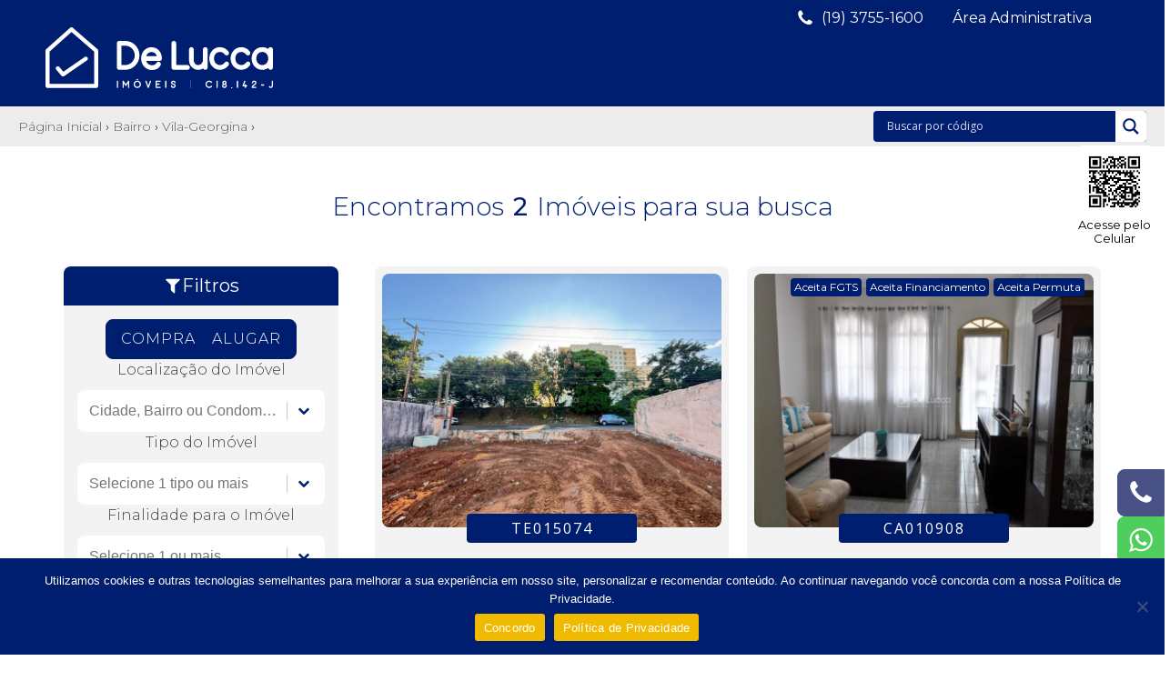

--- FILE ---
content_type: text/html; charset=utf-8
request_url: https://www.google.com/recaptcha/api2/anchor?ar=1&k=6LdHYKUUAAAAABy3Wj7qRG5yLdQd84g53JVuuAjC&co=aHR0cHM6Ly9kZWx1Y2NhaW1vdmVpcy5jb20uYnI6NDQz&hl=en&v=PoyoqOPhxBO7pBk68S4YbpHZ&size=invisible&anchor-ms=20000&execute-ms=30000&cb=iehnwl75sxsi
body_size: 48804
content:
<!DOCTYPE HTML><html dir="ltr" lang="en"><head><meta http-equiv="Content-Type" content="text/html; charset=UTF-8">
<meta http-equiv="X-UA-Compatible" content="IE=edge">
<title>reCAPTCHA</title>
<style type="text/css">
/* cyrillic-ext */
@font-face {
  font-family: 'Roboto';
  font-style: normal;
  font-weight: 400;
  font-stretch: 100%;
  src: url(//fonts.gstatic.com/s/roboto/v48/KFO7CnqEu92Fr1ME7kSn66aGLdTylUAMa3GUBHMdazTgWw.woff2) format('woff2');
  unicode-range: U+0460-052F, U+1C80-1C8A, U+20B4, U+2DE0-2DFF, U+A640-A69F, U+FE2E-FE2F;
}
/* cyrillic */
@font-face {
  font-family: 'Roboto';
  font-style: normal;
  font-weight: 400;
  font-stretch: 100%;
  src: url(//fonts.gstatic.com/s/roboto/v48/KFO7CnqEu92Fr1ME7kSn66aGLdTylUAMa3iUBHMdazTgWw.woff2) format('woff2');
  unicode-range: U+0301, U+0400-045F, U+0490-0491, U+04B0-04B1, U+2116;
}
/* greek-ext */
@font-face {
  font-family: 'Roboto';
  font-style: normal;
  font-weight: 400;
  font-stretch: 100%;
  src: url(//fonts.gstatic.com/s/roboto/v48/KFO7CnqEu92Fr1ME7kSn66aGLdTylUAMa3CUBHMdazTgWw.woff2) format('woff2');
  unicode-range: U+1F00-1FFF;
}
/* greek */
@font-face {
  font-family: 'Roboto';
  font-style: normal;
  font-weight: 400;
  font-stretch: 100%;
  src: url(//fonts.gstatic.com/s/roboto/v48/KFO7CnqEu92Fr1ME7kSn66aGLdTylUAMa3-UBHMdazTgWw.woff2) format('woff2');
  unicode-range: U+0370-0377, U+037A-037F, U+0384-038A, U+038C, U+038E-03A1, U+03A3-03FF;
}
/* math */
@font-face {
  font-family: 'Roboto';
  font-style: normal;
  font-weight: 400;
  font-stretch: 100%;
  src: url(//fonts.gstatic.com/s/roboto/v48/KFO7CnqEu92Fr1ME7kSn66aGLdTylUAMawCUBHMdazTgWw.woff2) format('woff2');
  unicode-range: U+0302-0303, U+0305, U+0307-0308, U+0310, U+0312, U+0315, U+031A, U+0326-0327, U+032C, U+032F-0330, U+0332-0333, U+0338, U+033A, U+0346, U+034D, U+0391-03A1, U+03A3-03A9, U+03B1-03C9, U+03D1, U+03D5-03D6, U+03F0-03F1, U+03F4-03F5, U+2016-2017, U+2034-2038, U+203C, U+2040, U+2043, U+2047, U+2050, U+2057, U+205F, U+2070-2071, U+2074-208E, U+2090-209C, U+20D0-20DC, U+20E1, U+20E5-20EF, U+2100-2112, U+2114-2115, U+2117-2121, U+2123-214F, U+2190, U+2192, U+2194-21AE, U+21B0-21E5, U+21F1-21F2, U+21F4-2211, U+2213-2214, U+2216-22FF, U+2308-230B, U+2310, U+2319, U+231C-2321, U+2336-237A, U+237C, U+2395, U+239B-23B7, U+23D0, U+23DC-23E1, U+2474-2475, U+25AF, U+25B3, U+25B7, U+25BD, U+25C1, U+25CA, U+25CC, U+25FB, U+266D-266F, U+27C0-27FF, U+2900-2AFF, U+2B0E-2B11, U+2B30-2B4C, U+2BFE, U+3030, U+FF5B, U+FF5D, U+1D400-1D7FF, U+1EE00-1EEFF;
}
/* symbols */
@font-face {
  font-family: 'Roboto';
  font-style: normal;
  font-weight: 400;
  font-stretch: 100%;
  src: url(//fonts.gstatic.com/s/roboto/v48/KFO7CnqEu92Fr1ME7kSn66aGLdTylUAMaxKUBHMdazTgWw.woff2) format('woff2');
  unicode-range: U+0001-000C, U+000E-001F, U+007F-009F, U+20DD-20E0, U+20E2-20E4, U+2150-218F, U+2190, U+2192, U+2194-2199, U+21AF, U+21E6-21F0, U+21F3, U+2218-2219, U+2299, U+22C4-22C6, U+2300-243F, U+2440-244A, U+2460-24FF, U+25A0-27BF, U+2800-28FF, U+2921-2922, U+2981, U+29BF, U+29EB, U+2B00-2BFF, U+4DC0-4DFF, U+FFF9-FFFB, U+10140-1018E, U+10190-1019C, U+101A0, U+101D0-101FD, U+102E0-102FB, U+10E60-10E7E, U+1D2C0-1D2D3, U+1D2E0-1D37F, U+1F000-1F0FF, U+1F100-1F1AD, U+1F1E6-1F1FF, U+1F30D-1F30F, U+1F315, U+1F31C, U+1F31E, U+1F320-1F32C, U+1F336, U+1F378, U+1F37D, U+1F382, U+1F393-1F39F, U+1F3A7-1F3A8, U+1F3AC-1F3AF, U+1F3C2, U+1F3C4-1F3C6, U+1F3CA-1F3CE, U+1F3D4-1F3E0, U+1F3ED, U+1F3F1-1F3F3, U+1F3F5-1F3F7, U+1F408, U+1F415, U+1F41F, U+1F426, U+1F43F, U+1F441-1F442, U+1F444, U+1F446-1F449, U+1F44C-1F44E, U+1F453, U+1F46A, U+1F47D, U+1F4A3, U+1F4B0, U+1F4B3, U+1F4B9, U+1F4BB, U+1F4BF, U+1F4C8-1F4CB, U+1F4D6, U+1F4DA, U+1F4DF, U+1F4E3-1F4E6, U+1F4EA-1F4ED, U+1F4F7, U+1F4F9-1F4FB, U+1F4FD-1F4FE, U+1F503, U+1F507-1F50B, U+1F50D, U+1F512-1F513, U+1F53E-1F54A, U+1F54F-1F5FA, U+1F610, U+1F650-1F67F, U+1F687, U+1F68D, U+1F691, U+1F694, U+1F698, U+1F6AD, U+1F6B2, U+1F6B9-1F6BA, U+1F6BC, U+1F6C6-1F6CF, U+1F6D3-1F6D7, U+1F6E0-1F6EA, U+1F6F0-1F6F3, U+1F6F7-1F6FC, U+1F700-1F7FF, U+1F800-1F80B, U+1F810-1F847, U+1F850-1F859, U+1F860-1F887, U+1F890-1F8AD, U+1F8B0-1F8BB, U+1F8C0-1F8C1, U+1F900-1F90B, U+1F93B, U+1F946, U+1F984, U+1F996, U+1F9E9, U+1FA00-1FA6F, U+1FA70-1FA7C, U+1FA80-1FA89, U+1FA8F-1FAC6, U+1FACE-1FADC, U+1FADF-1FAE9, U+1FAF0-1FAF8, U+1FB00-1FBFF;
}
/* vietnamese */
@font-face {
  font-family: 'Roboto';
  font-style: normal;
  font-weight: 400;
  font-stretch: 100%;
  src: url(//fonts.gstatic.com/s/roboto/v48/KFO7CnqEu92Fr1ME7kSn66aGLdTylUAMa3OUBHMdazTgWw.woff2) format('woff2');
  unicode-range: U+0102-0103, U+0110-0111, U+0128-0129, U+0168-0169, U+01A0-01A1, U+01AF-01B0, U+0300-0301, U+0303-0304, U+0308-0309, U+0323, U+0329, U+1EA0-1EF9, U+20AB;
}
/* latin-ext */
@font-face {
  font-family: 'Roboto';
  font-style: normal;
  font-weight: 400;
  font-stretch: 100%;
  src: url(//fonts.gstatic.com/s/roboto/v48/KFO7CnqEu92Fr1ME7kSn66aGLdTylUAMa3KUBHMdazTgWw.woff2) format('woff2');
  unicode-range: U+0100-02BA, U+02BD-02C5, U+02C7-02CC, U+02CE-02D7, U+02DD-02FF, U+0304, U+0308, U+0329, U+1D00-1DBF, U+1E00-1E9F, U+1EF2-1EFF, U+2020, U+20A0-20AB, U+20AD-20C0, U+2113, U+2C60-2C7F, U+A720-A7FF;
}
/* latin */
@font-face {
  font-family: 'Roboto';
  font-style: normal;
  font-weight: 400;
  font-stretch: 100%;
  src: url(//fonts.gstatic.com/s/roboto/v48/KFO7CnqEu92Fr1ME7kSn66aGLdTylUAMa3yUBHMdazQ.woff2) format('woff2');
  unicode-range: U+0000-00FF, U+0131, U+0152-0153, U+02BB-02BC, U+02C6, U+02DA, U+02DC, U+0304, U+0308, U+0329, U+2000-206F, U+20AC, U+2122, U+2191, U+2193, U+2212, U+2215, U+FEFF, U+FFFD;
}
/* cyrillic-ext */
@font-face {
  font-family: 'Roboto';
  font-style: normal;
  font-weight: 500;
  font-stretch: 100%;
  src: url(//fonts.gstatic.com/s/roboto/v48/KFO7CnqEu92Fr1ME7kSn66aGLdTylUAMa3GUBHMdazTgWw.woff2) format('woff2');
  unicode-range: U+0460-052F, U+1C80-1C8A, U+20B4, U+2DE0-2DFF, U+A640-A69F, U+FE2E-FE2F;
}
/* cyrillic */
@font-face {
  font-family: 'Roboto';
  font-style: normal;
  font-weight: 500;
  font-stretch: 100%;
  src: url(//fonts.gstatic.com/s/roboto/v48/KFO7CnqEu92Fr1ME7kSn66aGLdTylUAMa3iUBHMdazTgWw.woff2) format('woff2');
  unicode-range: U+0301, U+0400-045F, U+0490-0491, U+04B0-04B1, U+2116;
}
/* greek-ext */
@font-face {
  font-family: 'Roboto';
  font-style: normal;
  font-weight: 500;
  font-stretch: 100%;
  src: url(//fonts.gstatic.com/s/roboto/v48/KFO7CnqEu92Fr1ME7kSn66aGLdTylUAMa3CUBHMdazTgWw.woff2) format('woff2');
  unicode-range: U+1F00-1FFF;
}
/* greek */
@font-face {
  font-family: 'Roboto';
  font-style: normal;
  font-weight: 500;
  font-stretch: 100%;
  src: url(//fonts.gstatic.com/s/roboto/v48/KFO7CnqEu92Fr1ME7kSn66aGLdTylUAMa3-UBHMdazTgWw.woff2) format('woff2');
  unicode-range: U+0370-0377, U+037A-037F, U+0384-038A, U+038C, U+038E-03A1, U+03A3-03FF;
}
/* math */
@font-face {
  font-family: 'Roboto';
  font-style: normal;
  font-weight: 500;
  font-stretch: 100%;
  src: url(//fonts.gstatic.com/s/roboto/v48/KFO7CnqEu92Fr1ME7kSn66aGLdTylUAMawCUBHMdazTgWw.woff2) format('woff2');
  unicode-range: U+0302-0303, U+0305, U+0307-0308, U+0310, U+0312, U+0315, U+031A, U+0326-0327, U+032C, U+032F-0330, U+0332-0333, U+0338, U+033A, U+0346, U+034D, U+0391-03A1, U+03A3-03A9, U+03B1-03C9, U+03D1, U+03D5-03D6, U+03F0-03F1, U+03F4-03F5, U+2016-2017, U+2034-2038, U+203C, U+2040, U+2043, U+2047, U+2050, U+2057, U+205F, U+2070-2071, U+2074-208E, U+2090-209C, U+20D0-20DC, U+20E1, U+20E5-20EF, U+2100-2112, U+2114-2115, U+2117-2121, U+2123-214F, U+2190, U+2192, U+2194-21AE, U+21B0-21E5, U+21F1-21F2, U+21F4-2211, U+2213-2214, U+2216-22FF, U+2308-230B, U+2310, U+2319, U+231C-2321, U+2336-237A, U+237C, U+2395, U+239B-23B7, U+23D0, U+23DC-23E1, U+2474-2475, U+25AF, U+25B3, U+25B7, U+25BD, U+25C1, U+25CA, U+25CC, U+25FB, U+266D-266F, U+27C0-27FF, U+2900-2AFF, U+2B0E-2B11, U+2B30-2B4C, U+2BFE, U+3030, U+FF5B, U+FF5D, U+1D400-1D7FF, U+1EE00-1EEFF;
}
/* symbols */
@font-face {
  font-family: 'Roboto';
  font-style: normal;
  font-weight: 500;
  font-stretch: 100%;
  src: url(//fonts.gstatic.com/s/roboto/v48/KFO7CnqEu92Fr1ME7kSn66aGLdTylUAMaxKUBHMdazTgWw.woff2) format('woff2');
  unicode-range: U+0001-000C, U+000E-001F, U+007F-009F, U+20DD-20E0, U+20E2-20E4, U+2150-218F, U+2190, U+2192, U+2194-2199, U+21AF, U+21E6-21F0, U+21F3, U+2218-2219, U+2299, U+22C4-22C6, U+2300-243F, U+2440-244A, U+2460-24FF, U+25A0-27BF, U+2800-28FF, U+2921-2922, U+2981, U+29BF, U+29EB, U+2B00-2BFF, U+4DC0-4DFF, U+FFF9-FFFB, U+10140-1018E, U+10190-1019C, U+101A0, U+101D0-101FD, U+102E0-102FB, U+10E60-10E7E, U+1D2C0-1D2D3, U+1D2E0-1D37F, U+1F000-1F0FF, U+1F100-1F1AD, U+1F1E6-1F1FF, U+1F30D-1F30F, U+1F315, U+1F31C, U+1F31E, U+1F320-1F32C, U+1F336, U+1F378, U+1F37D, U+1F382, U+1F393-1F39F, U+1F3A7-1F3A8, U+1F3AC-1F3AF, U+1F3C2, U+1F3C4-1F3C6, U+1F3CA-1F3CE, U+1F3D4-1F3E0, U+1F3ED, U+1F3F1-1F3F3, U+1F3F5-1F3F7, U+1F408, U+1F415, U+1F41F, U+1F426, U+1F43F, U+1F441-1F442, U+1F444, U+1F446-1F449, U+1F44C-1F44E, U+1F453, U+1F46A, U+1F47D, U+1F4A3, U+1F4B0, U+1F4B3, U+1F4B9, U+1F4BB, U+1F4BF, U+1F4C8-1F4CB, U+1F4D6, U+1F4DA, U+1F4DF, U+1F4E3-1F4E6, U+1F4EA-1F4ED, U+1F4F7, U+1F4F9-1F4FB, U+1F4FD-1F4FE, U+1F503, U+1F507-1F50B, U+1F50D, U+1F512-1F513, U+1F53E-1F54A, U+1F54F-1F5FA, U+1F610, U+1F650-1F67F, U+1F687, U+1F68D, U+1F691, U+1F694, U+1F698, U+1F6AD, U+1F6B2, U+1F6B9-1F6BA, U+1F6BC, U+1F6C6-1F6CF, U+1F6D3-1F6D7, U+1F6E0-1F6EA, U+1F6F0-1F6F3, U+1F6F7-1F6FC, U+1F700-1F7FF, U+1F800-1F80B, U+1F810-1F847, U+1F850-1F859, U+1F860-1F887, U+1F890-1F8AD, U+1F8B0-1F8BB, U+1F8C0-1F8C1, U+1F900-1F90B, U+1F93B, U+1F946, U+1F984, U+1F996, U+1F9E9, U+1FA00-1FA6F, U+1FA70-1FA7C, U+1FA80-1FA89, U+1FA8F-1FAC6, U+1FACE-1FADC, U+1FADF-1FAE9, U+1FAF0-1FAF8, U+1FB00-1FBFF;
}
/* vietnamese */
@font-face {
  font-family: 'Roboto';
  font-style: normal;
  font-weight: 500;
  font-stretch: 100%;
  src: url(//fonts.gstatic.com/s/roboto/v48/KFO7CnqEu92Fr1ME7kSn66aGLdTylUAMa3OUBHMdazTgWw.woff2) format('woff2');
  unicode-range: U+0102-0103, U+0110-0111, U+0128-0129, U+0168-0169, U+01A0-01A1, U+01AF-01B0, U+0300-0301, U+0303-0304, U+0308-0309, U+0323, U+0329, U+1EA0-1EF9, U+20AB;
}
/* latin-ext */
@font-face {
  font-family: 'Roboto';
  font-style: normal;
  font-weight: 500;
  font-stretch: 100%;
  src: url(//fonts.gstatic.com/s/roboto/v48/KFO7CnqEu92Fr1ME7kSn66aGLdTylUAMa3KUBHMdazTgWw.woff2) format('woff2');
  unicode-range: U+0100-02BA, U+02BD-02C5, U+02C7-02CC, U+02CE-02D7, U+02DD-02FF, U+0304, U+0308, U+0329, U+1D00-1DBF, U+1E00-1E9F, U+1EF2-1EFF, U+2020, U+20A0-20AB, U+20AD-20C0, U+2113, U+2C60-2C7F, U+A720-A7FF;
}
/* latin */
@font-face {
  font-family: 'Roboto';
  font-style: normal;
  font-weight: 500;
  font-stretch: 100%;
  src: url(//fonts.gstatic.com/s/roboto/v48/KFO7CnqEu92Fr1ME7kSn66aGLdTylUAMa3yUBHMdazQ.woff2) format('woff2');
  unicode-range: U+0000-00FF, U+0131, U+0152-0153, U+02BB-02BC, U+02C6, U+02DA, U+02DC, U+0304, U+0308, U+0329, U+2000-206F, U+20AC, U+2122, U+2191, U+2193, U+2212, U+2215, U+FEFF, U+FFFD;
}
/* cyrillic-ext */
@font-face {
  font-family: 'Roboto';
  font-style: normal;
  font-weight: 900;
  font-stretch: 100%;
  src: url(//fonts.gstatic.com/s/roboto/v48/KFO7CnqEu92Fr1ME7kSn66aGLdTylUAMa3GUBHMdazTgWw.woff2) format('woff2');
  unicode-range: U+0460-052F, U+1C80-1C8A, U+20B4, U+2DE0-2DFF, U+A640-A69F, U+FE2E-FE2F;
}
/* cyrillic */
@font-face {
  font-family: 'Roboto';
  font-style: normal;
  font-weight: 900;
  font-stretch: 100%;
  src: url(//fonts.gstatic.com/s/roboto/v48/KFO7CnqEu92Fr1ME7kSn66aGLdTylUAMa3iUBHMdazTgWw.woff2) format('woff2');
  unicode-range: U+0301, U+0400-045F, U+0490-0491, U+04B0-04B1, U+2116;
}
/* greek-ext */
@font-face {
  font-family: 'Roboto';
  font-style: normal;
  font-weight: 900;
  font-stretch: 100%;
  src: url(//fonts.gstatic.com/s/roboto/v48/KFO7CnqEu92Fr1ME7kSn66aGLdTylUAMa3CUBHMdazTgWw.woff2) format('woff2');
  unicode-range: U+1F00-1FFF;
}
/* greek */
@font-face {
  font-family: 'Roboto';
  font-style: normal;
  font-weight: 900;
  font-stretch: 100%;
  src: url(//fonts.gstatic.com/s/roboto/v48/KFO7CnqEu92Fr1ME7kSn66aGLdTylUAMa3-UBHMdazTgWw.woff2) format('woff2');
  unicode-range: U+0370-0377, U+037A-037F, U+0384-038A, U+038C, U+038E-03A1, U+03A3-03FF;
}
/* math */
@font-face {
  font-family: 'Roboto';
  font-style: normal;
  font-weight: 900;
  font-stretch: 100%;
  src: url(//fonts.gstatic.com/s/roboto/v48/KFO7CnqEu92Fr1ME7kSn66aGLdTylUAMawCUBHMdazTgWw.woff2) format('woff2');
  unicode-range: U+0302-0303, U+0305, U+0307-0308, U+0310, U+0312, U+0315, U+031A, U+0326-0327, U+032C, U+032F-0330, U+0332-0333, U+0338, U+033A, U+0346, U+034D, U+0391-03A1, U+03A3-03A9, U+03B1-03C9, U+03D1, U+03D5-03D6, U+03F0-03F1, U+03F4-03F5, U+2016-2017, U+2034-2038, U+203C, U+2040, U+2043, U+2047, U+2050, U+2057, U+205F, U+2070-2071, U+2074-208E, U+2090-209C, U+20D0-20DC, U+20E1, U+20E5-20EF, U+2100-2112, U+2114-2115, U+2117-2121, U+2123-214F, U+2190, U+2192, U+2194-21AE, U+21B0-21E5, U+21F1-21F2, U+21F4-2211, U+2213-2214, U+2216-22FF, U+2308-230B, U+2310, U+2319, U+231C-2321, U+2336-237A, U+237C, U+2395, U+239B-23B7, U+23D0, U+23DC-23E1, U+2474-2475, U+25AF, U+25B3, U+25B7, U+25BD, U+25C1, U+25CA, U+25CC, U+25FB, U+266D-266F, U+27C0-27FF, U+2900-2AFF, U+2B0E-2B11, U+2B30-2B4C, U+2BFE, U+3030, U+FF5B, U+FF5D, U+1D400-1D7FF, U+1EE00-1EEFF;
}
/* symbols */
@font-face {
  font-family: 'Roboto';
  font-style: normal;
  font-weight: 900;
  font-stretch: 100%;
  src: url(//fonts.gstatic.com/s/roboto/v48/KFO7CnqEu92Fr1ME7kSn66aGLdTylUAMaxKUBHMdazTgWw.woff2) format('woff2');
  unicode-range: U+0001-000C, U+000E-001F, U+007F-009F, U+20DD-20E0, U+20E2-20E4, U+2150-218F, U+2190, U+2192, U+2194-2199, U+21AF, U+21E6-21F0, U+21F3, U+2218-2219, U+2299, U+22C4-22C6, U+2300-243F, U+2440-244A, U+2460-24FF, U+25A0-27BF, U+2800-28FF, U+2921-2922, U+2981, U+29BF, U+29EB, U+2B00-2BFF, U+4DC0-4DFF, U+FFF9-FFFB, U+10140-1018E, U+10190-1019C, U+101A0, U+101D0-101FD, U+102E0-102FB, U+10E60-10E7E, U+1D2C0-1D2D3, U+1D2E0-1D37F, U+1F000-1F0FF, U+1F100-1F1AD, U+1F1E6-1F1FF, U+1F30D-1F30F, U+1F315, U+1F31C, U+1F31E, U+1F320-1F32C, U+1F336, U+1F378, U+1F37D, U+1F382, U+1F393-1F39F, U+1F3A7-1F3A8, U+1F3AC-1F3AF, U+1F3C2, U+1F3C4-1F3C6, U+1F3CA-1F3CE, U+1F3D4-1F3E0, U+1F3ED, U+1F3F1-1F3F3, U+1F3F5-1F3F7, U+1F408, U+1F415, U+1F41F, U+1F426, U+1F43F, U+1F441-1F442, U+1F444, U+1F446-1F449, U+1F44C-1F44E, U+1F453, U+1F46A, U+1F47D, U+1F4A3, U+1F4B0, U+1F4B3, U+1F4B9, U+1F4BB, U+1F4BF, U+1F4C8-1F4CB, U+1F4D6, U+1F4DA, U+1F4DF, U+1F4E3-1F4E6, U+1F4EA-1F4ED, U+1F4F7, U+1F4F9-1F4FB, U+1F4FD-1F4FE, U+1F503, U+1F507-1F50B, U+1F50D, U+1F512-1F513, U+1F53E-1F54A, U+1F54F-1F5FA, U+1F610, U+1F650-1F67F, U+1F687, U+1F68D, U+1F691, U+1F694, U+1F698, U+1F6AD, U+1F6B2, U+1F6B9-1F6BA, U+1F6BC, U+1F6C6-1F6CF, U+1F6D3-1F6D7, U+1F6E0-1F6EA, U+1F6F0-1F6F3, U+1F6F7-1F6FC, U+1F700-1F7FF, U+1F800-1F80B, U+1F810-1F847, U+1F850-1F859, U+1F860-1F887, U+1F890-1F8AD, U+1F8B0-1F8BB, U+1F8C0-1F8C1, U+1F900-1F90B, U+1F93B, U+1F946, U+1F984, U+1F996, U+1F9E9, U+1FA00-1FA6F, U+1FA70-1FA7C, U+1FA80-1FA89, U+1FA8F-1FAC6, U+1FACE-1FADC, U+1FADF-1FAE9, U+1FAF0-1FAF8, U+1FB00-1FBFF;
}
/* vietnamese */
@font-face {
  font-family: 'Roboto';
  font-style: normal;
  font-weight: 900;
  font-stretch: 100%;
  src: url(//fonts.gstatic.com/s/roboto/v48/KFO7CnqEu92Fr1ME7kSn66aGLdTylUAMa3OUBHMdazTgWw.woff2) format('woff2');
  unicode-range: U+0102-0103, U+0110-0111, U+0128-0129, U+0168-0169, U+01A0-01A1, U+01AF-01B0, U+0300-0301, U+0303-0304, U+0308-0309, U+0323, U+0329, U+1EA0-1EF9, U+20AB;
}
/* latin-ext */
@font-face {
  font-family: 'Roboto';
  font-style: normal;
  font-weight: 900;
  font-stretch: 100%;
  src: url(//fonts.gstatic.com/s/roboto/v48/KFO7CnqEu92Fr1ME7kSn66aGLdTylUAMa3KUBHMdazTgWw.woff2) format('woff2');
  unicode-range: U+0100-02BA, U+02BD-02C5, U+02C7-02CC, U+02CE-02D7, U+02DD-02FF, U+0304, U+0308, U+0329, U+1D00-1DBF, U+1E00-1E9F, U+1EF2-1EFF, U+2020, U+20A0-20AB, U+20AD-20C0, U+2113, U+2C60-2C7F, U+A720-A7FF;
}
/* latin */
@font-face {
  font-family: 'Roboto';
  font-style: normal;
  font-weight: 900;
  font-stretch: 100%;
  src: url(//fonts.gstatic.com/s/roboto/v48/KFO7CnqEu92Fr1ME7kSn66aGLdTylUAMa3yUBHMdazQ.woff2) format('woff2');
  unicode-range: U+0000-00FF, U+0131, U+0152-0153, U+02BB-02BC, U+02C6, U+02DA, U+02DC, U+0304, U+0308, U+0329, U+2000-206F, U+20AC, U+2122, U+2191, U+2193, U+2212, U+2215, U+FEFF, U+FFFD;
}

</style>
<link rel="stylesheet" type="text/css" href="https://www.gstatic.com/recaptcha/releases/PoyoqOPhxBO7pBk68S4YbpHZ/styles__ltr.css">
<script nonce="Ni9PQTYh4YgpQ4b4k8V4lQ" type="text/javascript">window['__recaptcha_api'] = 'https://www.google.com/recaptcha/api2/';</script>
<script type="text/javascript" src="https://www.gstatic.com/recaptcha/releases/PoyoqOPhxBO7pBk68S4YbpHZ/recaptcha__en.js" nonce="Ni9PQTYh4YgpQ4b4k8V4lQ">
      
    </script></head>
<body><div id="rc-anchor-alert" class="rc-anchor-alert"></div>
<input type="hidden" id="recaptcha-token" value="[base64]">
<script type="text/javascript" nonce="Ni9PQTYh4YgpQ4b4k8V4lQ">
      recaptcha.anchor.Main.init("[\x22ainput\x22,[\x22bgdata\x22,\x22\x22,\[base64]/[base64]/UltIKytdPWE6KGE8MjA0OD9SW0grK109YT4+NnwxOTI6KChhJjY0NTEyKT09NTUyOTYmJnErMTxoLmxlbmd0aCYmKGguY2hhckNvZGVBdChxKzEpJjY0NTEyKT09NTYzMjA/[base64]/MjU1OlI/[base64]/[base64]/[base64]/[base64]/[base64]/[base64]/[base64]/[base64]/[base64]/[base64]\x22,\[base64]\\u003d\\u003d\x22,\x22ZmpJKMKgNMK4wosBKMOwPsOUFsONw4TDjHbCmHzDg8KCwqrClsKPwplibMOKwqTDjVcxKCnCix0qw6U5wq0cwpjCgljCi8OHw43DgUNLwqrCgMONPS/Cs8Odw4xUwrnCkCt4w5h5wowPw5BFw4/DjsO9esO2wqwJwqNHFcK/EcOGWAnCl2bDjsOISMK4fsK7wpFNw71ML8O7w7cCwpRMw5w+OMKAw7/CmsOGR1slw5UOwqzDpcOkI8Obw5/CqcKQwpdgwovDlMK2w53DlcOsGDEewrV/w4QAGB5kw5hcKsO2PMOVwopfwodawr3CjcKewr8sIsKUwqHCvsKuBVrDvcKNXi9Aw6NrPk/[base64]/[base64]/Dll9Ew4NnfhrDmsKDDsODw5nDmiVfeDV2f8KQZsK6CSvCrcOPOcKxw5RPfcKHwo5fV8Kfwp4BeVnDvcO2w7fCrcO/w7QsQxtEwqXDrE46blbCpy0VwoVrwrDDmnRkwqMSHzlUw4cqworDlcKGw6fDnSBLwro4GcKGw6s7FsKMwq7Cu8KiasKIw6AhblkKw6DDgsOTax7DjcKWw55Yw5bDjEIYwqJhccKtworCq8K7KcKoIC/CkTZhT17Cv8KPEWrDoFrDo8KqwqnDk8Ovw7IuWCbCgUjCrkAXwpBmUcKJAcKYG07DjMKGwpwKwqdYakXCnmHCvcKsGQd2EQ8dNF3CucKBwpApw6/CrsKNwowXPzkjPVcIc8OEHcOcw41/XcKUw6kdwoJVw6nDoATDpBrCrsKwWW0Cw73CsSdaw7TDgMKTw64Aw7FRNsKEwrwnB8Kiw7wUw5/[base64]/CpXZPe8KKPcOkOsOsw4fDtMKTNl5Rw4LCqMOAwoYcWSdlalnCvRRfw5LCqcKtcyXCgFBAF0rDtXfDjMK7FDpOHHrDsmRRw5wKwrrCtMObworDj2LDi8KWIsOSw5bCtxwKwp/Cpm7DlwM+Xk7DsTFowpsuKMOBw5UGw6xQwp0Pw706w5BmHsKfw5IPw47DqQ0xKQTCvsK0fMOQDcOvw5UXEMOVehPCigYtw7PCj2jDq2Bswrgqw4AKG0cODgzDsS/DhMOLPcOrQ0TDvMODw4xUDRZRw6fDq8KxQX/Drjd7wqnCisKmwo/[base64]/ClBBwwp3DoUTCrcO9wq3CnhRqYsKAfcKow5l4TMKfw50Sf8KAwqnCgi9HaBsFDmfDpTJOwq4mS3c8VjUYw70lwpHDqTdSC8OrQiPDog/CuHTDr8KhT8Kxw4hOcwYowoIMY2szYMOsdUYPwqrDhwVPwpRdZcKnPwkuJ8Oww5fDp8OowqnDqMOKRsOYwrQGa8Kmw73Dk8OFwq/DsmUiSBzDg2cvwrPCgkvDkRwRwpgwAMOpwpfDgMOgw6LCr8OqJ1fDrAglw6zDm8OxC8OAw5Mrw5jDqm/Dug3DunPCgntFeMOvZC7DrxZFw6nDq0U6wp1Cw4scIG3DpsOaNMOFTcK9XsO/[base64]/DlcOFNy0HcsO2wqvCo0nDlMOnZDckwonDoMO6ZsKxTRPCicORw5zDtsKHw4fDnUxsw792fhUNw4ZFDRc0E17DkMOqKzzDtEnCgk/Do8OEBFLCrcKhNxTClXHCnl91IsOVworCkG/DoWMOHlnDnTrDnsKqwoYTOGIjasO0fsKHwrnCuMORPCHDigDDgcOJNsOFwpbCjMKafTfDjH/DgAdCwonCg8OJMMOMUB9gJkDCvMKdOcOSGMKKDWrDssKEKcKuThDDtybDocK7HsK7wrN2woPCk8Obw5vDlxNQGVbDqTkJwr7DqcKQK8K5w5fCsBbCmMKRwrzDnsKBOFjCocOAOFoDwohqNlbDosKUw5PDkcOLalZ3w5N4wovDi3F4w7scTGvCiiRpw6HDmw/DnRHDlsK3QSbDgMKBwqbDkMOAw7MoQCgkw64GSMOVbsOeDG3CusKmworCq8OnP8KUwoIkB8O3wpjCpcKww7JoIMKiZMKxWTXCpMOlwr8Nw41/worDhRvCusOZw63DpSrDmsKswo3DmMKpJ8K7aWpCw4nCrzsKU8OXwr3Dp8KEw6jCrMKgE8KBw4zDgcKaK8OGwqzDs8KfwoHDqjQ5HVMnw6fCsATCtFQ0w60JGxZbw60rc8OHwq4BwqfDlMKAB8KMAXRoaX3CuMOyEFxdSMKFw7s2NcKIwp7DkS8+bcK/PsOQw7zDnTXDosOtwohXCcOdw4bDpydbwrfCnsOlwpc0ISV2UsOwKQDCjnIpwrs6w4jCgSnDgC3CuMK/w5chwpDDumbCqsONw5vChAbDu8KbYcOaw6sIe1DDs8O2fjIGw6BhwpTCh8KCw5nDl8OObsKywpFXWzzDp8OSCsO4ScOWK8KowovCpnbCucKXw6LDvgpeHRAcwqJvFDnCnMKSUip3HyVmw6FZw7XCocOzIDPCucOaGX/DqMOywpTChh/ChMKRaMKjVsK9wrJSwrQSwozDrznCvijCjsKAw544An9yZ8KrwonDnV7CjsKBATPCoHAxwpzCpsOmwoYHw6bCu8OMwqLDvk/DvVwBe27CpDAlUcKpUcOaw7wSWMKzScOwQlMcw6vCosOcZRLCqcK8w64gFVPDhsOzwoRXwpIoCcO7LcKIHCLCsklvCcOFwrbDugtHDcOyHMOAw59kQsKxw6NVFGNSwr48IzvDqsOww4UcbhTDliwTKAfCv24gD8Oewq/CmycTw77DssKPw7ElDsKEw4LDrMO3FcOow7HDmjvDnxh9XcKXwpMDw4lHOMKFwp8NbsK+wqTClHt2GzHCrgQSTHtUw4nCvWHCqMKYw6zDmUx/E8KBQwDCrnDDsjnDjSHDjgzDicOmw5TCmgg9wq4IJMOOwpXCm27Ci8OuXcOAw77DlzQ9TEDDh8KGwpDDp0hXKEjDicOSSsKmw6NcwrzDiMKVfm7Cj3HDnh3Ck8KywrrDoF9qU8KXKcOgB8KQwrhUwoTCnj3DrcOjw7Y3BMKhesK6Y8KKfMK/w6RDw6dCwrFpWcObwqPDjsKnw4RTwqjDsMO0w6dJwosDwrM4w4TDhl1Tw6A9w6TDtsOOwqrCsDHCpWnCiiLDtxHDusOmwq3DtsKtw4llGQVnGm5oEUTCmSjCvsOsw7XDi8OfWcKVw5hEDBHCiGYHTx3DpV4WScOjKsKOKzPCjlTDiRbDnVrDgRjChsO7TXhJw5/DhcOdA3vCh8Kjb8OZwpNMwrbDt8O2wonDusO2w7nCssOjGsKkC1nDvMKxECoPw6nDkS7CucKtDsKwwptbwpfCicOtw7Y5wrbCl14KbMOhw4JMC30uDn5VVS0XAcOYwpgHZgbDoXLDqQUlAFjCtcOnw6FrEHMowqdXXAdRKQ1bw4BHw5dMwqJVwrrDvy/Di1bCv0zCvmDCrlBeTwAfWCXCoVB5QcOtwo3DqT/Cp8KpfcKoCcOHw4TCtsKgCMKBwr06wqLDknTCisK6S2MuBzJmwog8ESsow7Y+wqBfOsKNPsO7wo8fTUfCqgrCrlTCmsOlwpVSWAQfwqzDm8KwHMODDcKGwqDCt8KdbHVYOy3CumLCl8K+WsOldsKvDG/CjcKlTsOQC8KsIcOew4vDngvDoW4NS8OkwofCph3DpAsQwqnDvsOFw4nCrsO+BnTCnsKYwo4Cw4XCkcO/w6PDsF3DssKvwrfDqjLCtsKsw5/Dk2PDhMKRSjLCsMOQwqHCtH7CmCXDiAYFw4VQPMO9esOlwojCvDnChsK0w65sZ8Onwp7Cs8KzEGApwr/[base64]/Ch8OqBcKywrkrAcKGHmHDgMOhCMKaJzvDoHfCvMOCw7jDhlPClsKIIcOlw77ChRovDC/CmwUEwrXDuMKrS8OOUcKXNMK8w47DnX7Cr8O8woDCtMK/EUx9w4HCr8OnwofCvhgmZcOUw4/CvEpEwozDvsObw4bDv8Omw7XDksODHMKYwpPCkGLCtz3DhDlQw5FPwofDuFsRwoTCk8KFw4jDqhtVIDV5I8O+SsK6FcOtSsKVdjpmwqJVw7sfwrBiBVXDuAh5NcKRd8KCw7kow7nDpsKgOxDCsX5/w4QJwr/CsG1+wrtywo0FOm3Dknhfe018wo/ChsOaBMKOanfDlMO2wrBcw6/DvMOoLsKLwrJVwrw5ZXEOwq57GnTCjTPCoynDrlHDqCfDtxJhw4LCihTDmsO7wo/CkAjCscO3RyZvwoFawpIEwpbDnMKoXzR2w4EVw51zKsKhYsO3XMK3QG5lcsKoMjvDpsO6XcKpUkFcwp/DocOcw4TDocO9G2Qfw4MNNR/DjRrDt8OMUMKrwq3DlRfDvsOyw7R1w50Ww79Aw6FlwrPClSBBwp4MZT8nwrrCrcO5wqfCmMKiwp/[base64]/DmMO3wqbDh8ONw4QBw7bCvCY2wqR6wpbDn8KDZjsBHMK/UMKEQ8OPwpnDr8Ocw7nCtX/DhklZBsOqEsKaecKfNcOfw4zDnTcwwqbCjiRJw5Exw7EqwpvDncKawpjDuU3CsGvDlsOLOxvCmiDCgsOrBn1kw49Vw57DscO5w5RWWBvCgcOHFGMmDl0TJ8O1wrl0wohjCBpDw7FAwq/CjsOJwp/DpsKEwrFoR8Kuw6Zww4fDrsO8w5pbQMKvXifDl8ORwroZK8Kaw4jCpcObbsK6w6t4w7BVw71vwpjDh8KGw4M+w6zCpC/DkQILw5DDuU/ClQd4Wk7CgGfDhsOYw4bDqm3CuMKTwpLCrV/DpcOPQ8Ogw6nDisOjaB9Kwp7DmMOoAxrDuHIrw6zDpRFbw7MBK1/DjDRcwq8OGA/DlQfDhlLDsG8yZQJONsK3wo55PMOVTg7Du8Otw47DtsO9RMKvOsOcwr/CniLDj8O7Q1Iuw5nDjyHDg8KIOsOqP8OQw4TDpsKlDMKNw4PCv8OFMsOsw5nDr8OIwrrCi8O7RzRRw5fDhzfDsMK5w4wGaMKtw5JNYcOxGcO+DS/CtcKxM8OxdMO3wpcQX8KqwqDDkXNgwrcwFhcRNsO1XRjCmUcGN8OkXsK3w6zDjXTChGLDpTo7w7/ClzpvwoHDr3hXKxnDtMOYwrkkw4hOIjHClkplwpLCsF4ZMXvCncOswq3DmhdpWcKbw707w5DCmsKHwq3DscOXM8KCw6gAYMOacsKHKsOhZG40wo3Cp8KkFsKdQx5nLsOMAjvDo8O9w5YHdmbDi0rCqzzCqcO4wonDtALCjyPCrMOIw7gow7JewosGwrzCoMO/wozCujJCw7dTZlDDlMKqwoVwYlIEXEdPUW3DmMKlSgg4OgEeJsOEbcOaCcKbKk3CksOSaBfDosKDeMKEwp/DvEVHSz9Bw7sBQsKkwrrClG05UcO7eXPDoMOSwrMGw7gZOsKEUk3DtkXDlSgRwr4Ww5DDhcOPw7vCl2ZCEwVSA8OKCsO/fcOIw7fDlThGwr7ChcOxbjYdZ8O0BMOLw4PCo8OFMxvDssOCw5o5w74tRibDscKvbBnDpE5Kw4LCmcKmXcO+w4/CoGIBwpjDrcK7BcOZAMOtwrIOLEPCsxIRaWpMw5rCvXdBBsOawpHCpjzDscKEwqpvCF7CvkfCs8KkwqJeIHJOwqUGfl/CoC/CkMOibisBwqjDqxUid1QGbUoNbw7Dpx07w4Q9w5pPKMKUw7RAacOtcMKIwqZLw7AhWgtGwrvCrXZKw7IqJsO5w6dhwp/[base64]/DiMKZXwnCjWjDl8Klw6w2wpjDlMOxLwHDonh7VcOvG8OqPgbDoyICHsOjFRfCthXDu3kvwrlJeXvDhCtdw5Y5cibDtGHDisKQTBzDn1PDunbCncOAPUoNHmwww7thwqYOwppkRQNbw6fChsKRw5/CiT8YwoQHw47DvMO2w4sCw6XDucOpIEM5wpBzUBZDw7TCuTBgL8KhwrLCggpJWE/[base64]/w6Q6wq5MVTEYw6bDg8KXw601wrXCi8KpXMOuwrdXAcOdw7ECP3DCmG5yw60Zw4Itw41kw4/Cp8O1JhvCqzrDhAvCk2DCmcKJwo3DiMOhQMOMJsOlYlM+w6Rww4PDlFPDvsO6IsOCw4tow4HDvQQ0FznDtzTCswc2wq/DgBclASnCpsKVUxBpw4V3TMKbOE7CrTZaCMOAwpV3w6PDuMKBSj7DmcKNwrRaE8KSVgvCohoEwoQGw78bBjYkwqzDvcKgw6EuADhEKhHDlMK8O8KYH8ONwqxkHR8twrRbw47CqE0Kw4DDjcOjOcOlLsKIMMKMZ1DCgXNaXHTDgsKPwrJoFMOMw6DDscOifXPCkD/DmsOEDcKrwrMKwprCt8OawoHDncKIeMOfw7bCnVIXScOxwoLCscOULnPCj1I7P8O/PihMw7bDlMODe3PCuXw3bsKkwro3aVZVVj7Dn8K7w6lRYMOiNHPCq3/DpMKSw59zwrUgwoXDgVvDqEsHwqLCnsK3wrhnK8KOdcOBHjfDrMK9M04Lwp9FIHwRZ2LCvMOqwocJb0xaL8K2wonDkk7CkMKuw69gwpNkwpvDisKAInYvHcOPLhTCvB/DncOJw452ZHzCvsKzWWHDusKNw6Ufw6dRw5lUGF3DuMOIOMK5XMKgc15VwrPDonwnLjPCsXJ7DsKCExR4wqHCr8KuOUPDjsKCfcKnw7nCsMOMFcKhw7QmwpvDjMOgNsOAw7DCg8KLHMK8JEfCnwHCgggcRcKiw5nDjcO8w69cw7ogK8OWw7x3OzjDtB9EE8O/JsKffz85w4hJdsOHcsKzw5fCk8K1wr9VRSfCrsOfwrjChxvDggnDrsOMPMKgwqDDokvDoE/Dj0rCs14+wrsXacOkw57CgsOlw4oQwp/Du8OHQQp1wrcoXsK8ZHpxw5o+wqPCoAcDWHDDlC/CvsKewrkdQcOPw4Etw5IgwpvDgsKlIyx7wp/CvjFMc8KPEcKaHMOLwprCi3gMQcK4woDCuMKtOV94woHDrsOQwrMbZcKUw4DDrSIgNCbCuSjDjcKaw5g3w5HCisKvwp/DnALDtEbCuw7DkcOEwpBTw5xAccK5wowdYQ0zesK+BWVHfMKwwpBuw7zCpCvDt1/DnFXDp8O3wpXDpE7CocK6wqjDsDzDqsK0w7DCjjp+w6Uww7lfw681YjItJ8KJw6d2wqTClMOCwr3Dj8K9PjbCpsKdXTsKdMKMccOhcMK0w692FMOYwo0EHz/Cp8KQwqrCgXxRwonCoTXDihrCuyg8DldHwpPCnmzCm8OYfcOiwps6FsKoEcOPwpzDmmVnVS4fOMKmwrcvw6Ziwqx/w5rDgAHClcOyw6oKw77Cj1s0w7kgbcOUE1/CuMKvw7nDigzCnMKDw7/[base64]/Dv8Klw5jDnjRBbDUqwpALSsKZOcKcSjzCtsOtw7XDmsOTV8OjIn0OH1N8wozDqDsGw7/Di2fCsGswwrnCvcOAw5vDvhXDocOCHWkqSMKjw6rDnHdrwo3DgsOcwrXDnsKQOgvCrFcZICVYZwfDrXfCl3DDm1g9w7YWw6XDo8O7TUcjw6nDqMOVw6RkBVbDjcK/[base64]/CtMKbw4wVw5FqwprCoMKYT8O6SsO3GsKgCMKSw5oyLwXDiGvDn8Ofwr06QsOdfsKMFSHDpsKswospwpnChkTDhHzCgsKow6RWw69WGMKcwobDmMOgAcK/ScOKwq/Dlmghw4JFW0FKwrMVwp8PwrtvaSEewoXCoyscWsKNwrhAwqDDuwfCqVZDbX/DplXCusKIwrZ1wprDgyXDl8Odw7rCvMOtVXl9woTCpcKiYsObw6HChBnCo0/DjcOMw6jDs8KULX/Dr3vCuFDDhMK7PsO6fEUbWlsPwqzCngddw6jDi8OZZ8OTwprDslZ7w7lWdsKZwqsBORF3Ai/ClnHCuF5LZMOZw7d2Z8OowoUIdj/CimElw6LDv8KEBMKYSMKbAcOuwp3Ci8KNw61Pw48KUsKsKkTDlRA3w6XDpmzDpyNVw7NDPsOQwot+wqHDk8O+woZ/SxhMwpHCsMOFYVDCq8KMS8K5w5RhwoAQE8KZK8OzPsOzw7sOI8K1Fm7DkCBcAHZ4w7/Dmzpewq/CoMK0NcKNRcOzwrDCoMOJNWrDpcOAKGU7w7HCt8OmFcKpe23CisKzbyPCh8K1w5N6w5BKworDm8OJfCNye8OcIgLCn1chXsKUFD3Cs8KQwqFjeSvCg0vCqHDCgT/DnAsEw4xxw7DCq3jCgwxkaMOBXREjw7zCiMKNME7Cqx/CoMOKwqEYwqQNw4Q9QQrCgz3CosKHw4pcwqQ4cVd6wpM5EcOtEMOVbcOlw7Ndw7zCnQcGw7rDqcK1fjLCvcKHw6pIwp/DjcK9G8KSA2rCnjTCgSbDuVTDqi3DkUwVwrJQwrzCpsOnw50Yw7YiHcOXIQ1ww5XCtcOIw4PDtkxLw6ARwp/CmMK9w7ssWnXCv8OOCsKFw4x/w7DDj8O/[base64]/CsS/DlgjDowXCrgITdMKqw5pmwpwvw7gswpZswp/CoQjDsFRSFyNPES/DhsOocMKISnjCvcKhw5gwLUMVPsO4wokzEXgtwpMhI8K1wqEZBCvClkHCr8KDw6ZDUcKJGMO5wpnDrsKgwrk6CcKtfsODRMKaw5Y0XcOwGyssOMKyLRjClsO9wrYBE8OAYSDCgsKrw5vDncKnw6Q7ekoiIS4rwrnCokVgw7wxZF/DjH3DocOVPMOGw7HDpDxARGnDkGbDrnvDnMKUJsOqw4LCvRvCkiTDvcKHdF5nWcKEK8KRUlcBFAB9wqDCjVNuw7HDpcK2wokywqXCh8Klw7FKJBFBOMKXw5/DhDtcNcOXbwkkEyYZw6E2JcKRwoLDghteE0JqAsOgwolTwp9YwobDg8Ojw7YcEMO+T8OdG3HDgcOhw7RGSsKSAD1hWMO9KQrDqDgJw6gKJMOqOsOywoxSbzYXasKXBgjDljp0RjfCr3DCmwNAa8OLw4DCtcKwVix0woghwotpw6xXHzUXwrUpwoXCsT/[base64]/DpMObw447w75Mw7FtwrpxFSFHXUPDmcKHw6w2YF7DssO6BsK4wrvDrsKrZcKEaUbCjk/Cn3gyw7DCk8KEcAvCqMKDbMODwq91w57DnjhLwq52KD45wrjDhT/CrMKDIMKFwpLDu8O/w4TCjwHDrcODTcO4wpIfwpPDpsK1wo7ClMKAZcKNd0dJEsKSMyvCtR7Dr8KabsOIwq/DpMK/MC9sw5zDnMODwqtdw6HDozrDvcONw6HDiMKSw4TChcO4w6A0OysaHhnDiTIww7wQw41CUQADJ0LDssKGwo3DpiHDrcOFCx3DhgDChcKxM8OUMmPCjMOeP8KDwqYFAV9gHMKXwphaw4LChzNewp/[base64]/[base64]/D3/CmUAcAMKkaHhEw7FqPWtYwoTDisKqJEtpwqJVw5kWw440NcOLa8OAw4bCoMKfwrHCs8OTw71Hwo3Cjh1KwoHDmj/CvMKvDwjCj07DnMO3MMOKB3MFwo4kw5tLO0PCsARAwqAvw6VPKF4kScOpKMOmS8KhEcORwrJzw5zCgMOvIH/[base64]/w7/DusK+wppCaMOvwqnDncOmOBLCjjHDqcKZwq4SwpVTw4M9GznCsERrwrpNUyLDqcOSOcO0R0XCiWE3J8KFwrITUEw0NcOmw47ClQUwwpvDkcKEw43DgcOoHEF2Y8KJwq7CnsOHWzvDksOGwrTCgwvChsKvwqTChsK+w6lDPzHCvsKTfsOZVxvCucKpwrHCsB0Uwq/Dl24rwrjClyIGw5jCjsK3wpZow6Ecwq/DjsKjQ8OgwpjCqAxaw4gSwps4w4LDu8KNw6sQwqhPCcO8fgzCoUXCuMOIw5Egw4A8w6A/[base64]/CmsOaSEvCt0EQOsKEUjbCoMOxw6IsKDxJfnFqHMOLw7HCgMOmdFDDgjgNOi0AYlbDriZJdi4iXykGX8KsGkbDq8OlAMK9wrTDu8KOV0kASRbCoMOGQ8Kkw5XDtGXDhEPDocKKwpTDgCpOKsOEwpzClH7Dh2/CpMK2wovDj8OpblBsE3HDtl0afiVqHMOmwr7ClkdLdW1uSDzDvMK+ZcOBWcOyFMKOIMOrwrhgNVHDi8O/BX/DvsKTw6YDNcOCw6oowrHCi2JDwrPDrmgpHsO1dsKJf8OKGXzCnX/[base64]/[base64]/[base64]/DqsOFw4HCl8Odw4DDocOfdlxvwpHCvWhhBQvDgsKVBsOSw5jDk8OZw7ZJw5bCusK9wr7CgsOOG2XCjRpAw5DCtiTCv0LDh8O0wqUkUcKTesKkJHDCuBAfwp/Cq8Obw6Nlw7XDgsONwoXDqFU4E8OiwoTCkcKOw6NpdMOcfU7DlcO4EynCiMKAT8K0Anl9WnMAw48eXkJ4dcOlbMKfw4nCr8KFw7QgY8K2UcKcPTIIKsKmwpbDlV/Dn1PCmm3CsnluRcOXSMOAw7pxw6sLwotsFgfCkcKPZynDvMO3RMO/w7wSwrp/O8OTw4bCisO0w5HDjDXDj8ORw5TDpMOoL2rClFxqbMOVwqnDosKJwrJNDj4ZKSbCtwRAw5DClGAuwo7CssOnw7bCrcOOwqbDm1PDksO7w77DojPClF/CicKuLw1UwpI9TmjDu8Ojw4nCqwfDn1rDpsOBJQ1HwoE3w50qWR0MbkQnciICGMKvGcO7CcKfwonDvQHDm8OKwrtwTAZVA3zCjTcAw53CqMOgw6rCkipmwqDDiHNgwpXCnF1/[base64]/Q8KCw5VvwqXDpDIxw4TCpWLCgGvCo3dAwrrCiMK4w6vChhQywoZIwqh1MsOpwqLClcOQwrDCrsK+fmErwrvCsMKYbzDCiMOHw7YNw67DisKxw6NtWGvDuMKOEQ/Ci8OKwpJncxp/w6RSMsOXw5HCj8OOI2wpw5AhRMOkwpVfLAplw5hNR0PDssKnTxLDumE7LMOawrTCq8OYw7LDpcO9w7hww7zDp8KNwrhfw7nDvsOrwrHCm8OuaRU9w5/CncO+w4jDtA8QPQF1w5HDjcOcRHLDpEzDrcO2T1nCjsOcZ8KewoHDksO5w7rCtsOOwql8w4t8woldw4HDuFPDil/[base64]/DoHBgw6piE8OaP8Oqw5fDujQuw6TDo3Zgw47CpsOiwq/DvMOewqjCulfCjgpdw5PCjynCnsKLHmQHw5LDoMK5C1TCksOew7E2CRXDoF/CssKdwrXCjFUPwrbCugDCjsOow5cGwrwJw7XDtjULB8KDw5zDin9nN8O6a8KjCQDDisKxdgvDksOBw61sw5oXB07DmcO6wrEJFMODwpoBPcKQEcOPNcOOCR5Yw7k3wrRow7/DoUvDmRDChMOBwrnCs8KdFMKQw6PCnh/Di8OKfcO+XEMXEzgGEMObwpnCpCAEw7jCmHvChSXCpiVbwpfDocKGw6lEPlcMw5LCmH3DvsKXOmBrw6hKTcK0w5USwohRw7bDlH/Djm94w7kSw6Qjw6HCnsKVwrbDq8KjwrcXFcKrwrPCqBrDm8KSX1XCg2zCrsOkHw7CscO9Z3vCoMO0wpItAQEbwqvCt0M0T8OeXMOiwpzCsRHCvMKUfcOUwr/DsAh/ByfCvyfDnMKfw6Zcw7rDl8K3wpbCq2fDk8OdwoTDqkgxwrjCqVTDisKIHzkqBxbDosOvXSbDrsKhwpICw63CrGIkw5VWw6DCvgXCtMOiwr/CjsOlG8KWHMOlFcKBCcKbw78KUcOfw6fChndbesOuCcKvXsOcD8O9CyDCpMKYwqV5fBDCnDHDjcOEw4zCkmUKwqNOwqLCmhjCnSVpwrrDucKJw7/Dv190w5t6DsKwC8O9w4VQbMK2b2c/w4bDnBnDqsKZw5Q8F8KGfjwUwqs7wrICBSPDpnA1w7oCw6dnw7rCoHXCqFFHwonDih97N1vDlH5Ow7DDnXjDlWzDvMKYTWkewpXCkADDiTLDosKrw67CrMKuw7VywqlTGzvDtV5jw77DvsO8IcKmwpTCs8KGwpMPB8OlPsKqwqdKw50WUj4zZhPCj8Ouw6/DkT/Cn0zDsELDv0YCZAIpVxLCiMKpRVsjw43CjsO6wrlxJcOGw7ELanTDv1www5/[base64]/DtcKTw54cwrY9Z8KKU0vDokB2JMKiAjgjwp7Cg8OPeMOeF1kywqdISMOPIsKYw5E2w7XChsOlDg4Gw4dlwqHCiBPCscOCWsOfCyfDjcOzwqpqw4Utw77DnnfDgVBEwoIYJibCizcUQ8OwwrXDpk9Bw73ClsKBcUEvwrbCqMO+w53DvMO4eTRtwrwtwq7CqicxZi/DuBDCksOGwoLCoRtzAcOZBsORwqjCkyjCsgPCl8OxfA0pwq4/DWPCmMOETMK7wqzDq3LCkMO7wrFmWAJ8w4rCjsKgwr9jw5jDvG3DoyjDnx08w6jDs8Ocw4LDisKbw7bDvS0Nw6cHaMKBMmnCvz/[base64]/[base64]/[base64]/[base64]/VHPDvXkpO18Qw6kJw61LwofCslDDikUaIQ/DgsKYdFfCljbDuMK+DEbCqMKfw6jCrMKfLlhDMXxuK8KKw48MHy3CrVRow6TDiWxXw48lwrrDr8OhDsOhw5PDh8KOAHvCqsOWAsOUwpF4wrPDh8KkUXvCgUFAw5rCj2gGVMOjaUJjw4TCu8Krw5PDusKEKVjCgWwPBcOnP8K0ScO+w6JpAy/DmMOqw7vDvcOIwpTCjMKTw4EEFcKEwq/DucO6dC3CnMKMWcO/[base64]/DqcKTw74MbcOCw43CkUXCu8Oyw4TCqMKqw4DDrcKhw4/Ck8KiwoM0w5htw7HCvMOeYnbDnsKBL3RWw5AUGQIWwqfDiWzCmBfDgcO4w7VuYULCv3Fww4vCmWfDt8KzasOeIMKBdGPCosKeUmnDnFc7VsOuAsOQw5UEw6hZGC5/wqpFw78FTsOmTcKkwollScOgw4TCusKDLAdYw5B4w63DrB17w7/DmcKRPinDq8KZw4Y7HcOzK8KbwovCj8O2IcOSDwBzwpAqDsOCfcK4w7LDogR/wqgyAnxlw7/[base64]/Dq8OdwqjCljFVVcKew4bCosKkfMOhO8OKVRQHw7kbwofCrsKQw7DCssOOc8Oewq1NwocOZcO5w4fCqX1DP8OYWsOyw45rNXjCnVXDt0rCkFXDiMK6wqlmw63DsMKhwq9ZOGrCugLDs0Z2wo8CLDnCrm/DoMKIw4okW0MFw4/[base64]/CrAbDssOWw5Q8IVHCvX9jB8Obw4cZwo/DksKAwr0kw7wjKcOYDMK6wrReD8KZwrTCpcOqw65gw4Irw6Q9wp1XQMO/wocUDjTCqXsKw4nDqhnCj8Oywos8J1vCoGdtwqV5wp48NsOQM8OpwqE/woZxw79Pwplxf0vDiivChCfDugF9w5PCq8OtTcOAw4rDsMKSwrjDkMKKwoLDqcOqw6HDsMOITDVTe1FFwp7ClTJPKsKFesOOAMKbwoM/wp/[base64]/[base64]/CssKrw6LDqcK+e8KILCrCu8O7wpvDsCnCs8OKGTjClcKEdHwYw6EEw6jDik3DimjDiMKrw58dB0XDvV/Dr8KrWcOeU8OgFsO2ShXDrVdGwo1ZW8OiGzFbZS0DwpHDgcK6T2bCnMOow5vDnsKXB1liBjLDvsO3bsOndxkKPBBIwrbChjpIwrfDhsOSLVVqw6jCtcOwwoAyw61aw6vCjmx6wrE1FykXw7/DusKGwoDCqU7DsyprXcKTN8OnwqjDiMOjw6wuG15Cah5OQMONUsOSLsOTFmnDm8KjT8KDAsK/wrDDjBrCpCAwREMiw6PDmMOmSD3CgcOzc2XDsMK+EB7DpTDChVHDvADCpMKXw7ELw4zCqHBBWHDDi8OkXMKvwqJqckzCk8K6SRw7wrt5BRgpTHdhw7zClMOZwqJEwq7CisOFBcOlAsK7DC/Dt8KfJ8OEBcOFw7h5fgvDscO/BsO1BcKww7xLOmolwovDmEQ2S8OTwrXDj8Kzwr5tw6fCvDluJDp2P8O4OcKSw7gZwrx/ZMKXa1Zvw5jCjELDgEbCjsKGw4HChsKGwpIjw5s+FsO/[base64]/DrlPDsx7CkHvDglTCnlHCocOhwo1zw7/[base64]/DoV3DgcKfw4dUcMKkw6kQM8OCU8KLwo0RMcKgw5PDksKgSgrDq2nCoHlvwqMScAhoBQTCrGXCp8OdLRplw4s6woJtwqTDjcKAw7VYLsKKw5ZnwroFwpHCmhXDqVHCo8Kpwr/Dm1bCnMOYwr7CqzDCv8ODesOlOT7DhWnChEHDkcKRD2QVw4jDscKvw7RTCzRDwonDvifDn8KfSzHCmcOHwqrClsKGwrDCnMKHwpsWwqnCiB3CgD/CgWLDsMKGGE7DjcOnKsKvTcOiN2tuwpjCsQfDgUkpw4jCl8Okwr1aPcKuDx10DsKQw5oww73CtsOXAMKVUTh4wr3Dm0LDtFkqFmTDi8KCwptyw5ZNwrDCnSrCmsOkb8KTwqcnM8OgI8Krw7jDsFYzIMOGE0PCuy/DuDI6YcOrw4vDs30OLMKFwqJrK8OeWiDCvsKGY8KUTcOmDAvCocO/HcOhGH8WbWvDm8KKJsKbwpYoFmhtw64iWcK/w4LDuMOpOMKYwrdcakjDlUjChXdqKMKhD8OAw4rDoHjDhcKvE8KaJCTCvcOBKXAVIhjCqTPCjsOyw7HCtDPDo0A8w5p0ZEU6U1k1fMKlw77DkinCoAPDrMOwwrg+wqNhwrAFOMK8NMOvwrh4HxpOekDDigk+eMKPw5EAwpfCncK/ZMKlwobCnMKQwqzCmsOsBsKlwrJVTsOhwqvCucKqwpDDrsOiw7kSGcKGbMOkw5bDiMKfw7tqwr7DvMO7aToiIRh4wqxfUWEfw5Agw7cWa2zCksKhw5pAwohSQADDgcOtEizDngc6wq/DmcKWKHTCvj1KwqTCpsO6w6DDkMORwpkiwpgOAVZVAcOAw5nDnAzCqXdGfwfDhMOuI8O5wp7DnsK+w7LCn8KGw5fCjBFYwp1oOMK3RMO4woPCiHwTwpgiTsO1MsOEw5TDnsOfwoBYP8KowoEPO8Kvcwxcw6/CrsOgwpTDkw83UHFBZcKTwqjDvRNNw6QDc8Oswr5vWMKkw4rDvnx7wrY8wrBxwqYKwp/CjG/CtsKjJifCpVvDr8OPOhnCgMKaX0DCv8Kzch1Uw7vCtSfCo8O+BsOBWR3DoMOUw7jDisKHw5/DoVoVLl12ZsOxHV9aw6ZQZMOnw4A8Fy84wpjCjQVSL2Erwq/DhsK1OcKhw5sTw6Urw7ojwoPCgXhdDCdNJztuGXrCpsOsG3cPIXDDpW/DlCvDi8OVIFUUOUkLQcOAw5zDoGZ+ZTwywp3Do8OCEsOZwqM6N8OpYAVINnnCmsKMMi3Cox1vY8K2w5nCvsOxCcKmVsKQNgvCvMKFwpLDsA/DmFxPcsK4wo3DqcOZw5B9w6YxwobChk/[base64]/CuSVwOcOFOG7DmsKkOcKDXFTCu8OCWMOJBl/DhsOEQQDDlDfDkcOsNsKYIjPDvMK6W3BANGgiecOqOHgSw450SsKFw5lEw5PDgn0TwrXCksKdw7DDrcKGO8KObQISZw4nWR/DusOtFXhKSMKdVFrCssK8w6bDrWYxwr/Cl8O4ZDYZwpQ8asKIdcK3ax/[base64]/DtTXCknc7wpbCvFHCkgrCkmByw4FIbjNFHMKxSMKOAzNABRRdGMOFwoXDlijDq8Oww4DDjmnClMK0wpcqIHvCoMKxUMKrfDRIw5Z8w5fCu8KKwpLCj8K7w7xKDsOdw7x+ccOlMUNWe27CrSnCjTvDqsKcwr/Cq8KnwoTCjABGOsOwRw/[base64]/[base64]/[base64]/wqtNw4tWw642w4vDjsKkVFTChGUnw7cywrfDsl7DimEiw71Yw718w7AvwpvDuiQjc8KHVcOsw5DCm8OBw4NYworDsMOAwpzDuEoJwrojw6DDt3/CuXDDlFPCo3/Cj8Onw5bDnsOLZVFGwrAHw7vDrlPCqsKIwpbDjgd4H1/DrMOKbV8kXcKnSwUWwobDixnCv8K5GjHCi8O7KsKTw7TCmcOjw63DqcKaw6jCulp7w7h8KcKVw59HwqhYwoTDuCHDg8OQfgzCg8OjUinDoMOkdiV+MMKSZ8O9wozCrsOBw7XDm1w4NF7DicKAwoJiwp/Cg1rCqMKrw6LDucO3wqstw7jDosKNVCPDlyRvDT3DvC9bw5QAJ1LDoWnDucKzZgzDjMKEwo87MCFYJ8KMKsKUw5vDjMKQwq/DpUgCVFTCgcOSJ8KdwqZdenDCrcKmwq/DoT0zXArDjMKXWcOHwrbCriFmwpsGwpnCosOFaMO3w6fCpVrClSMnw4HDhDVjwpbChsKowoXCrMOpGMO5wrvDnmrCnWHCqVRXw4/DuGXCtcKoPHknQcOnw67DhyN+ZAzDmsO/IcKdwq/DhSLDh8OoMcO6HmFKFcO9fMOWWQQ+asODKsK2wr/CiMKRwovDoS9Fw6dew6rDqcOTJMK0VsKFCsOzRMOPUcKOw57Dsk7CnWvDmlBhLMKCw5/Dg8OVwqrDvsKnQcODwpzDshMzLijCtijDhhB3XMORw6jDryjCtCU+BcODwp1NwoU1dAPCpnUNbcKRw57CoMOkw6UcRcKpBMKiw5JlwoQvwp/[base64]/CgcOsBsKMwqTCk0o2wrd9RETCmMKlwqACwptRWWVfw7XDkUVfwrl7wo/DoRkpIw98w7oGw4jCnlY+w4x6w67Dm0fDg8KEPMOMw6fCi8KncsOUw6APX8KCwoULwrY8w5/DiMONLmMtw7PCvMOrwoFRw47CmBHDgcK1MSTCgjNhwrvCrMK4wqpaw4FqYsKdbTAqP05tPcKZBsKnwrF8ED/DqMONXFvCp8Ohwq7Dl8KLw7YeZMKlLsOhLMOAdGwUw4MwNgPCqMKRw6EBw6ZGZQYNw77DokvDi8KYw5tIw7UqEMKZEsO8wo0/w65Zwq3CghPDv8OLLCBDw4/[base64]/Cm8OIFzEqccKSwooTw6Fjwo7CuFhNw6AnwpLCglA5S3k/AWHCm8Onf8KkWA0Mw6ZjbMOKwo0GVcKvwqVrw6nDjWEZbMKjDjZUA8OaKkjDk2jCv8ODUhXCmxYaw6lYVzICw6vDkQzCt2JHEVZYw6/Duh19wp5kwqJqw7BeA8K2wr3DrHjDtMKKw6/[base64]/Cr8KAcHpmD8OlHsKEJcOEwoA7w7LCgmloKMKUFcOtAMKDBsOGVSXCrG7CmFDDgsK0M8KJG8KvwqQ8csKyZsKqwrAtw51lDlAISMO9WwjDlcKWwrDDrMK1w4rCmsOzZMKxN8OwLcKTE8OVw5N/wpzCqnLCtkJ4eDHChMOTZl3DjDcHRETDp2kZwqVMFsK9dm7CuW5KwokpwqbCsgfCvMO6w6pwwqknw4YSJCzDscKWwqt/[base64]/w5ljwqNkMQAtBk3DgMODwrgVZ8OoPwIXKsK+cThPwqRWwrTDgHZ8UWvDjibDhsKCPsO2wqbCrntOaMOCwoJZVcKtHmLDvX0OIk40KnnChMOaw4fCvcKmw47Dp8OvdcK8QWw9w5jCgHdlwpItXMK/OC7CiMOtwrHDmMKBw6DDsMKTCcOOHcKqwprCvQHDv8Kow58NOXlAwo7CmcKXLMOWOMKkM8KywrYMN0AZZjFCUWbDkQHDnWXCtMKGwrbCgkzDncOUccOResOzBTUFwrIaEVAdwr4kwr3ClsOhwodzTwDDj8OnwpPCoRvDp8Ozw7liZsO5wo1xB8OBOjDCgBFjwotdFR/DsCTDigLDq8OwbMKnCy/Cv8Oqwr7DihUEw5bCg8KFwoDDp8OjBMKPJwYODsK9w7Y7WnLCmQbCtFTDs8K6LH83w4pRejc6f8O9wqnDrcOrd2jDjCR2RH8lAFjChlQYamXDrVrDhwclEU7DqMOswqLCqcObwp/CpXdLwrLCn8KHw4QSRsOIBMKdw5oZwpcnwpTDg8KWwr96BwBJd8KpCTsaw70qwr5XYHoOYzvDqULDusOQw6FGKDVMw4bDrsOXwpkzw7LCscKfwpQ0Z8KVXFTDqlcHVHzDllPDt8Ohwr8swoVTIDFKwpnCnjl+WlMEPMOPw4XDrxfDjcOJNcOsLAJVW2/CnkrCgMOSw7DDgx3CjMKsGcKqw7l1w4DDsMOVwq9tEcOjRsOpw6bCqHZ1MwPCnyjCrGLCgsOMXsO1chl4wo4qOQvCsMOcbMK4w5k1wrwLw5EZwqDDu8K0wo3CukExN33Dr8OGw6rDtcO/[base64]/ChHDDqsOWdcO2H0TDp3QOwosswr5VRcK3woLDvS94wql/Em10wqHCljHDjsKLWMKww6nDiSs0SyTDhDhQZ0vDoFMmw7IkZsOCwq10McKNwpcQwoEfG8K0X8K0w7XDocKtwpcnPHnDpEfCl00BdEMnw6ItwozCi8K5w7ssZ8OwwpPCqQ/[base64]/DtcKeOsOZdVpFwonDtxrCksO7w4hSw5wDIsOAw6trw7VpwqTDtcOgw7E0CF5Cw7bDlcKOQ8KmYQDCtiBLwrDCocK3w7JZJlxxwp/DgMO9cTR2w7LDosOjf8Orw6DDnF16dV/CpcOlLMKBw6vDmnvCqMORwqHDisOsfEYiNcKiwoJ1wpzDg8Kfw7zCrj7DocO2w605bMKDwrZGA8OEwosvMMOyBcKPw7Mia8OqGsKYwr3DmHUiw4l2woMqwpgMGcO4wopSw6Edw7BxwrjCrMOuwqBZDFHDpMKRw586T8Kow55Hw74Ew6/CkEbCj3o1wqLClMOxwqpOwq4ZacK8SMK2w6fDrhbDnEfDm1HCnMOqZMOPNsKLOcKUbcOEw5NQworCv8Oxw5vDvsOpw7nCqsKOVTgOwrskacKrXS7DvsOjS2/Dl1ptbsKzHcK5dMKHw5kmw5oxw4sDw5hFAwAiaw3DqWZUwoLCuMO5fDXCiBrCiMKCw49XwoPDiArDucOnJcOFNDcoXcOEYcKoIBzDmmfDqAhJZcKOw5zCiMKOwovClT7DtsOmw5jCvW3Cnzlgw4gCw60RwoZKw77DpMKow5LDjMOowpI+cAQtKiPClMK4\x22],null,[\x22conf\x22,null,\x226LdHYKUUAAAAABy3Wj7qRG5yLdQd84g53JVuuAjC\x22,0,null,null,null,0,[16,21,125,63,73,95,87,41,43,42,83,102,105,109,121],[1017145,797],0,null,null,null,null,0,null,0,null,700,1,null,0,\[base64]/76lBhnEnQkZnOKMAhk\\u003d\x22,0,0,null,null,1,null,0,1,null,null,null,0],\x22https://deluccaimoveis.com.br:443\x22,null,[3,1,1],null,null,null,1,3600,[\x22https://www.google.com/intl/en/policies/privacy/\x22,\x22https://www.google.com/intl/en/policies/terms/\x22],\x22FMkS87IWWTpoImNago8uO/XSSv9a7UTFjlw/KoCsR5U\\u003d\x22,1,0,null,1,1768604092561,0,0,[203,245],null,[31],\x22RC-CCUggIaq_6YIwA\x22,null,null,null,null,null,\x220dAFcWeA6vGDx_9VcNwyjEszK9nP8RPA6MlKTXJ1QG38XShU8vW1oJo7LlG5AUR16MaZE4TPkvTnTkR-NBNVciYWxtasy7xoQ5HA\x22,1768686892322]");
    </script></body></html>

--- FILE ---
content_type: text/css
request_url: https://deluccaimoveis.com.br/wp-content/litespeed/css/f162bd63345044faa001902884399b91.css?ver=99b91
body_size: 4466
content:
#section-381-270>.ct-section-inner-wrap{max-width:100%;padding-top:5px;padding-right:20px;padding-bottom:5px;padding-left:20px;display:flex;flex-direction:row;align-items:center;justify-content:space-between}#section-381-270{display:block}#section-381-270{font-family:'Montserrat';font-weight:400;font-size:16px;background-color:#ececec}#section-51-270>.ct-section-inner-wrap{max-width:100%;padding-top:60px;padding-right:4%;padding-bottom:60px;padding-left:4%;gap:40px}#section-51-270{background-color:#001e6f}@media (max-width:767px){#section-381-270>.ct-section-inner-wrap{display:none}#section-381-270{display:none}}#div_block-286-270{display:flex;width:95%;flex-direction:row;justify-content:flex-end;align-items:center}#div_block-280-270{width:50%;text-align:left;align-items:flex-end}#div_block-323-270{display:flex;width:95%;flex-direction:row;justify-content:flex-end;align-items:center}#div_block-331-270{text-align:right;align-items:center;width:5%}#div_block-304-270{gap:10px;flex-wrap:nowrap;position:fixed;top:60px;display:flex;justify-content:center;align-items:flex-end;flex-direction:column;text-align:center;right:15px;z-index:5;width:80px}#div_block-342-270{display:flex;width:95%;flex-direction:row;justify-content:flex-end;align-items:center}#div_block-350-270{width:50%;text-align:left;align-items:flex-end}#div_block-356-270{display:flex;width:95%;flex-direction:row;justify-content:flex-end;align-items:center}#div_block-363-270{text-align:right;align-items:center;width:5%}#div_block-372-270{gap:10px;flex-wrap:nowrap;position:fixed;top:160px;display:flex;justify-content:center;align-items:flex-end;flex-direction:column;text-align:center;right:15px;z-index:5;width:80px}#div_block-436-270{width:33.33%;height:400px;padding-right:20px}#div_block-437-270{width:33.33%;padding-left:60px;padding-right:60px;text-align:left;align-items:center;gap:40px;justify-content:center}#div_block-403-270{width:100%;flex-direction:row;display:flex;justify-content:center;gap:20px;align-items:center}#div_block-438-270{width:33.34%;padding-left:20px;padding-right:20px;gap:40px;justify-content:center}#div_block-446-270{width:100%;gap:30px}#div_block-450-270{gap:30px;flex-direction:row;display:flex;flex-wrap:wrap;width:100%}#div_block-412-270{gap:10px;align-items:flex-start;text-align:left;flex-direction:row;display:flex;flex-wrap:wrap;margin-bottom:-10px}#div_block-416-270{gap:10px;align-items:flex-start;text-align:left;flex-direction:row;display:flex;flex-wrap:wrap}#div_block-407-270>*{height:100%}#div_block-407-270{align-items:stretch;grid-template-columns:repeat(2,minmax(200px,1fr));grid-column-gap:20px;grid-row-gap:20px;display:grid;align-items:flex-start;justify-content:flex-start;text-align:left;padding-top:10px;padding-right:10px;padding-bottom:10px;padding-left:10px;align-content:center;gap:20px;width:100%}#div_block-427-270{width:100%;padding-top:20px;padding-left:20px;padding-bottom:20px;flex-direction:row;display:flex;flex-wrap:wrap;justify-content:space-between;align-items:center;background-color:#e4e4e4;gap:40px;padding-right:70px}#div_block-451-270{flex-direction:column;gap:15px;position:fixed;right:0;z-index:999;bottom:100px;text-align:left;align-items:flex-end}@media (max-width:1140px){#div_block-286-270{display:flex;flex-direction:row;text-align:left}}@media (max-width:1140px){#div_block-280-270{width:40%}}@media (max-width:1140px){#div_block-323-270{display:flex;flex-direction:row;text-align:left}}@media (max-width:1140px){#div_block-342-270{display:flex;flex-direction:row;text-align:left}}@media (max-width:1140px){#div_block-350-270{width:40%}}@media (max-width:1140px){#div_block-356-270{display:flex;flex-direction:row;text-align:left}}@media (max-width:1140px){#div_block-437-270{padding-left:0;padding-right:0}}@media (max-width:1140px){#div_block-407-270{flex-direction:column;display:flex}}@media (max-width:1140px){#div_block-427-270{text-align:left;justify-content:center}}@media (max-width:991px){#div_block-280-270{width:20%}}@media (max-width:991px){#div_block-350-270{width:20%}}@media (max-width:991px){#div_block-436-270{padding-right:0;margin-bottom:40px}}@media (max-width:991px){#div_block-437-270{margin-bottom:40px}}@media (max-width:991px){#div_block-450-270{justify-content:center}}@media (max-width:991px){#div_block-412-270{align-items:center;justify-content:center}}@media (max-width:991px){#div_block-416-270{align-items:center;justify-content:center}}@media (max-width:991px){#div_block-407-270{justify-items:center;align-items:stretch;grid-template-columns:repeat(2,minmax(200px,1fr));grid-column-gap:20px;grid-row-gap:20px;width:100%;align-items:center;text-align:center;justify-content:center;display:grid}}@media (max-width:991px){#div_block-427-270{gap:20px;align-items:center;text-align:justify;justify-content:center}}@media (max-width:767px){#div_block-280-270{width:100%}}@media (max-width:767px){#div_block-323-270{text-align:right;justify-content:center}}@media (max-width:767px){#div_block-304-270{display:none}}@media (max-width:767px){#div_block-350-270{width:100%}}@media (max-width:767px){#div_block-356-270{text-align:right;justify-content:center}}@media (max-width:767px){#div_block-372-270{display:none}}@media (max-width:479px){#div_block-286-270{display:none}}@media (max-width:479px){#div_block-331-270{text-align:right;padding-right:20px}}@media (max-width:479px){#div_block-342-270{display:none}}@media (max-width:479px){#div_block-363-270{text-align:right;padding-right:20px}}@media (max-width:479px){#div_block-407-270{order:3;flex-direction:column;display:flex;text-align:center}}@media (max-width:479px){#div_block-427-270{order:4}}@media (max-width:991px){#new_columns-435-270>.ct-div-block{width:100%!important}}#new_columns-435-270{margin-top:40px}@media (max-width:991px){#new_columns-435-270{margin-top:0}}#headline-53-270{color:#fff;font-family:'Montserrat';width:100%;text-align:center;font-size:36px;letter-spacing:2px}#headline-408-270{color:#fff;font-weight:400;font-family:'Montserrat';width:100%;text-align:left;margin-bottom:-10px;useCustomTag:true;font-size:26px}#headline-411-270{color:#fff;font-family:'Montserrat';width:100%;text-align:left;margin-bottom:-10px;font-weight:400;useCustomTag:true;font-size:26px}@media (max-width:1140px){#headline-53-270{line-height:1.6}}@media (max-width:991px){#headline-408-270{text-align:center}}@media (max-width:991px){#headline-411-270{text-align:center}}@media (max-width:767px){#headline-53-270{font-size:28px}}#text_block-289-270{color:#fff;font-weight:400}#text_block-293-270{color:#fff;font-weight:400}#text_block-326-270{color:#fff;font-weight:400}#text_block-329-270{color:#fff;font-weight:400}#text_block-306-270{font-family:'Montserrat';font-size:13px;text-align:center;line-height:1.2;color:#fff}#text_block-345-270{color:#fff;font-weight:400}#text_block-348-270{color:#fff;font-weight:400}#text_block-359-270{color:#fff;font-weight:400}#text_block-362-270{color:#fff;font-weight:400}#text_block-374-270{font-family:'Montserrat';font-size:13px;text-align:center;line-height:1.2;color:#000}#text_block-409-270{font-family:'Montserrat';text-align:left;width:100%;color:#fff;font-weight:300;line-height:24px}#text_block-428-270{font-family:'Montserrat';color:#000;text-align:left;font-weight:300;font-size:14px}#text_block-224-270{font-size:15px;font-weight:500;color:#fff;font-family:'Montserrat'}#text_block-227-270{font-size:15px;font-weight:500;color:#fff;font-family:'Montserrat'}#text_block-230-270{font-size:15px;font-weight:500;color:#fff;font-family:'Montserrat'}#text_block-233-270{font-size:15px;font-weight:500;color:#fff}#text_block-236-270{font-size:15px;font-weight:500;color:#fff}#text_block-239-270{font-size:15px;font-weight:500;color:#fff}#text_block-242-270{font-size:15px;font-weight:500;color:#fff}#text_block-245-270{font-size:15px;font-weight:500;color:#fff}@media (max-width:1140px){#text_block-428-270{width:100%}}@media (max-width:991px){#text_block-409-270{text-align:center}}@media (max-width:991px){#text_block-428-270{text-align:center}}#link_text-405-270{color:#fff;font-weight:300}#link_text-414-270{font-family:'Montserrat';text-align:left;color:#fff;font-weight:300;line-height:24px}#link_text-414-270:hover{color:#f0ba00}#link_text-418-270{font-family:'Montserrat';text-align:left;color:#fff;font-weight:300;line-height:24px}#link_text-418-270:hover{color:#f0ba00}#link_text-420-270{color:#fff;font-family:'Montserrat';font-weight:300;font-size:14px;margin-bottom:-10px}#link_text-420-270:hover{color:#f0ba00}#link_text-421-270{color:#fff;font-family:'Montserrat';font-weight:300;font-size:14px;margin-bottom:-10px}#link_text-421-270:hover{color:#f0ba00}#link_text-422-270{color:#fff;font-family:'Montserrat';font-weight:300;font-size:14px;margin-bottom:-10px}#link_text-422-270:hover{color:#f0ba00}#link_text-423-270{color:#fff;font-family:'Montserrat';font-weight:300;font-size:14px;margin-bottom:-10px}#link_text-423-270:hover{color:#f0ba00}#link_text-424-270{color:#fff;font-family:'Montserrat';font-weight:300;font-size:14px;margin-bottom:-10px}#link_text-424-270:hover{color:#f0ba00}#link_text-425-270{color:#fff;font-family:'Montserrat';font-weight:300;font-size:14px;margin-bottom:-10px}#link_text-425-270:hover{color:#f0ba00}#link_text-426-270{color:#fff;font-family:'Montserrat';font-weight:300;font-size:14px;margin-bottom:-10px}#link_text-426-270:hover{color:#f0ba00}#link_text-452-270{color:#fff;font-family:'Montserrat';font-weight:300;font-size:14px;margin-bottom:-10px}#link_text-452-270:hover{color:#f0ba00}#link_text-463-270{color:#fff;font-family:'Montserrat';font-weight:300;font-size:14px;margin-bottom:-10px}#link_text-463-270:hover{color:#f0ba00}#link_text-462-270{color:#fff;font-family:'Montserrat';font-weight:300;font-size:14px;margin-bottom:-10px}#link_text-462-270:hover{color:#f0ba00}@media (max-width:991px){#link_text-420-270{text-align:center}}@media (max-width:991px){#link_text-421-270{text-align:center}}@media (max-width:991px){#link_text-422-270{text-align:center}}@media (max-width:991px){#link_text-423-270{text-align:center}}@media (max-width:991px){#link_text-424-270{text-align:center}}@media (max-width:991px){#link_text-425-270{text-align:center}}@media (max-width:991px){#link_text-426-270{text-align:center}}@media (max-width:991px){#link_text-452-270{text-align:center}}@media (max-width:991px){#link_text-463-270{text-align:center}}@media (max-width:991px){#link_text-462-270{text-align:center}}@media (max-width:479px){#link_text-420-270{width:100%}}@media (max-width:479px){#link_text-421-270{width:100%}}@media (max-width:479px){#link_text-422-270{width:100%}}@media (max-width:479px){#link_text-423-270{width:100%}}@media (max-width:479px){#link_text-424-270{width:100%}}@media (max-width:479px){#link_text-425-270{width:100%}}@media (max-width:479px){#link_text-426-270{width:100%}}@media (max-width:479px){#link_text-452-270{width:100%}}@media (max-width:479px){#link_text-463-270{width:100%}}@media (max-width:479px){#link_text-462-270{width:100%}}#link-267-270{display:flex;width:120px;padding-left:20px}#link-287-270{align-items:center;text-align:center;justify-content:center;flex-direction:row;display:flex;flex-wrap:wrap}#link-281-270{color:#fff;display:none}#link-324-270{align-items:center;text-align:center;justify-content:center;flex-direction:row;display:flex;flex-wrap:wrap}#link-302-270{display:flex;justify-content:flex-start;align-items:flex-start;flex-direction:row;width:100%;z-index:10;padding-left:50px;margin-top:-10px}#link-339-270{display:flex;width:120px;padding-left:20px}#link-343-270{align-items:center;text-align:center;justify-content:center;flex-direction:row;display:flex;flex-wrap:wrap}#link-351-270{color:#fff;display:none}#link-357-270{align-items:center;text-align:center;justify-content:center;flex-direction:row;display:flex;flex-wrap:wrap}#link-364-270{display:none}#link-370-270{display:flex;justify-content:flex-start;align-items:flex-start;flex-direction:row;width:100%;z-index:10;padding-left:50px;margin-top:-10px}#link-135-270{border-top-left-radius:4px;border-bottom-left-radius:4px;z-index:999;align-items:flex-end;bottom:130px;right:128px}#link-140-270{border-top-left-radius:8px;border-bottom-left-radius:8px;z-index:999}#link-222-270{text-align:center;flex-direction:row;display:flex;align-items:center;flex-wrap:wrap;gap:10px;padding-bottom:10px;padding-top:15px;padding-right:15px;padding-left:15px;justify-content:flex-start;width:100%;border-radius:0;border-top-style:solid;border-right-style:solid;border-bottom-style:solid;border-left-style:solid;border-top-width:0;border-right-width:0;border-bottom-width:0;border-left-width:0}#link-222-270:hover{background-color:#485287}#link-225-270{text-align:center;flex-direction:row;display:flex;align-items:center;flex-wrap:wrap;gap:10px;padding-bottom:10px;padding-top:10px;padding-right:15px;padding-left:15px;justify-content:flex-start;width:100%;border-top-width:0;border-right-width:0;border-bottom-width:0;border-left-width:0;border-top-style:solid;border-right-style:solid;border-bottom-style:solid;border-left-style:solid;border-radius:0}#link-225-270:hover{background-color:#485287}#link-228-270{text-align:center;flex-direction:row;display:flex;align-items:center;flex-wrap:wrap;gap:10px;padding-bottom:10px;padding-top:10px;padding-right:15px;padding-left:15px;justify-content:flex-start;width:100%}#link-228-270:hover{background-color:#485287}#link-231-270{text-align:center;flex-direction:row;display:flex;align-items:center;flex-wrap:wrap;gap:10px;padding-bottom:10px;padding-top:10px;padding-right:15px;padding-left:15px;justify-content:flex-start;width:100%}#link-231-270:hover{background-color:#485287}#link-234-270{text-align:center;flex-direction:row;display:flex;align-items:center;flex-wrap:wrap;gap:10px;padding-bottom:10px;padding-top:10px;padding-right:15px;padding-left:15px;justify-content:flex-start;width:100%}#link-234-270:hover{background-color:#485287}#link-237-270{text-align:center;flex-direction:row;display:flex;align-items:center;flex-wrap:wrap;gap:10px;padding-bottom:10px;padding-top:10px;padding-right:15px;padding-left:15px;justify-content:flex-start;width:100%}#link-237-270:hover{background-color:#485287}#link-240-270{text-align:center;flex-direction:row;display:flex;align-items:center;flex-wrap:wrap;gap:10px;padding-bottom:10px;padding-top:10px;padding-right:15px;padding-left:15px;justify-content:flex-start;width:100%}#link-240-270:hover{background-color:#485287}#link-243-270{text-align:center;flex-direction:row;display:flex;align-items:center;flex-wrap:wrap;gap:10px;padding-bottom:15px;padding-top:10px;padding-right:15px;padding-left:15px;justify-content:flex-start;width:100%}#link-243-270:hover{background-color:#485287}@media (max-width:1140px){#link-302-270{text-align:center;display:flex;width:100%;align-items:flex-start}}@media (max-width:1140px){#link-370-270{text-align:center;display:flex;width:100%;align-items:flex-start}}@media (max-width:991px){#link-302-270{padding-left:0}}@media (max-width:991px){#link-370-270{padding-left:0}}@media (max-width:767px){#link-302-270{text-align:left;justify-content:center}}@media (max-width:767px){#link-370-270{text-align:left;justify-content:center}}@media (max-width:479px){#link-302-270{text-align:left;align-items:center}}@media (max-width:479px){#link-370-270{text-align:left;align-items:center}}#image-268-270{width:250px}#image-303-270{width:250px}#image-340-270{width:250px}#image-371-270{width:250px}#image-401-270{width:100%;height:120px}#image-431-270{width:50px}#image-433-270{width:100px}#fancy_icon-288-270{color:#fff}#fancy_icon-288-270>svg{width:20px;height:20px}#fancy_icon-325-270{color:#fff}#fancy_icon-325-270>svg{width:20px;height:20px}#fancy_icon-333-270{color:#fff}#fancy_icon-333-270>svg{width:25px;height:25px}#fancy_icon-333-270{margin-left:30px}#fancy_icon-344-270{color:#fff}#fancy_icon-344-270>svg{width:20px;height:20px}#fancy_icon-358-270{color:#fff}#fancy_icon-358-270>svg{width:20px;height:20px}#fancy_icon-365-270{color:#fff}#fancy_icon-365-270>svg{width:25px;height:25px}#fancy_icon-365-270{margin-left:30px}#fancy_icon-404-270{color:#f0ba00}#fancy_icon-404-270>svg{width:30px;height:30px}#fancy_icon-413-270{color:#fff}#fancy_icon-413-270>svg{width:20px;height:20px}#fancy_icon-413-270{padding-top:4px;padding-right:0;padding-bottom:0;padding-left:0}#fancy_icon-417-270{color:#fff}#fancy_icon-417-270>svg{width:20px;height:20px}#fancy_icon-417-270{padding-top:4px;padding-right:0;padding-bottom:0;padding-left:0}#fancy_icon-136-270{background-color:#485287;border:1px solid #485287;padding:10px;color:#fff}#fancy_icon-136-270>svg{width:30px;height:30px}#fancy_icon-136-270{border-radius:0;border-top-left-radius:8px;border-bottom-left-radius:8px}#fancy_icon-136-270:before{padding:}#fancy_icon-136-270:before{content:""}#fancy_icon-136-270:after{padding:}#fancy_icon-136-270:after{content:""}#fancy_icon-141-270{background-color:#4fce5d;border:1px solid #4fce5d;padding:10px;color:#fff}#fancy_icon-141-270>svg{width:30px;height:30px}#fancy_icon-141-270{border-radius:0;border-top-left-radius:8px;border-bottom-left-radius:8px}#fancy_icon-141-270:before{padding:}#fancy_icon-141-270:before{content:""}#fancy_icon-141-270:after{padding:}#fancy_icon-141-270:after{content:""}#code_block-382-270{font-family:'Montserrat';text-transform:capitalize;color:#000;font-weight:300;font-size:14px}#shortcode-305-270{margin-top:0;margin-right:0;margin-bottom:0;margin-left:0;padding-top:4px;padding-right:4px;padding-bottom:4px;padding-left:4px;background-color:#fff;border-radius:4px}#shortcode-373-270{margin-top:0;margin-right:0;margin-bottom:0;margin-left:0;padding-top:4px;padding-right:4px;padding-bottom:4px;padding-left:4px;background-color:#fff;border-radius:4px}#_header-264-270.oxy-sticky-header-active{animation-duration:0.8s}#_header-264-270 .oxy-header-container{max-width:100%}@media (min-width:1141px){#_header-264-270.oxy-header-wrapper.oxy-header.oxy-sticky-header.oxy-sticky-header-active{position:fixed;top:0;left:0;right:0;z-index:2147483640;box-shadow:0 0 10px rgb(0 0 0 / .3)}#_header-264-270.oxy-header.oxy-sticky-header-active .oxygen-hide-in-sticky{display:none}#_header-264-270.oxy-header.oxy-header .oxygen-show-in-sticky-only{display:none}}@media (max-width:1140px){#_header-264-270 .oxy-header-container{flex-direction:column}#_header-264-270 .oxy-header-container>div{justify-content:center}}#_header-264-270{margin-bottom:-100px;z-index:100}#_header-336-270.oxy-sticky-header-active{animation-duration:0.8s}#_header-336-270 .oxy-nav-menu-open,#_header-336-270 .oxy-nav-menu:not(.oxy-nav-menu-open) .sub-menu{background-color:#001e6f}#_header-336-270 .oxy-header-container{max-width:100%}@media (min-width:1141px){#_header-336-270.oxy-header-wrapper.oxy-header.oxy-sticky-header.oxy-sticky-header-active{position:fixed;top:0;left:0;right:0;z-index:2147483640;box-shadow:0 0 10px rgb(0 0 0 / .3)}#_header-336-270.oxy-header.oxy-sticky-header-active .oxygen-hide-in-sticky{display:none}#_header-336-270.oxy-header.oxy-header .oxygen-show-in-sticky-only{display:none}}@media (max-width:1140px){#_header-336-270 .oxy-header-container{flex-direction:column}#_header-336-270 .oxy-header-container>div{justify-content:center}}#_header-336-270{z-index:100;background-color:#001e6f}#_header_row-265-270 .oxy-nav-menu-open,#_header_row-265-270 .oxy-nav-menu:not(.oxy-nav-menu-open) .sub-menu{background-color:#001e6f}#_header_row-265-270.oxy-header-row .oxy-header-container{max-width:100%}.oxy-header.oxy-sticky-header-active>#_header_row-265-270.oxygen-show-in-sticky-only{display:block}#_header_row-265-270{background-color:#001e6f;height:40px;box-shadow:5px 5px 10px rgb(0 0 0 / .3)}#_header_row-283-270.oxy-header-row .oxy-header-container{max-width:100%}.oxy-header.oxy-sticky-header-active>#_header_row-283-270.oxygen-show-in-sticky-only{display:block}#_header_row-283-270{height:40px}#_header_row-299-270.oxy-header-row .oxy-header-container{max-width:100%}.oxy-header.oxy-sticky-header-active>#_header_row-299-270.oxygen-show-in-sticky-only{display:block}#_header_row-299-270{padding-bottom:0;margin-bottom:0}#_header_row-337-270 .oxy-nav-menu-open,#_header_row-337-270 .oxy-nav-menu:not(.oxy-nav-menu-open) .sub-menu{background-color:#001e6f}#_header_row-337-270.oxy-header-row .oxy-header-container{max-width:100%}.oxy-header.oxy-sticky-header-active>#_header_row-337-270.oxygen-show-in-sticky-only{display:block}#_header_row-337-270{background-color:#001e6f;height:40px;box-shadow:5px 5px 10px rgb(0 0 0 / .3)}#_header_row-353-270.oxy-header-row .oxy-header-container{max-width:100%}.oxy-header.oxy-sticky-header-active>#_header_row-353-270.oxygen-show-in-sticky-only{display:block}#_header_row-353-270{height:40px}#_header_row-367-270.oxy-header-row .oxy-header-container{max-width:100%}.oxy-header.oxy-sticky-header-active>#_header_row-367-270.oxygen-show-in-sticky-only{display:block}#_header_row-367-270{padding-bottom:20px}@media (max-width:1140px){.oxy-header.oxy-sticky-header-active>#_header_row-283-270.oxygen-show-in-sticky-only{display:block}#_header_row-283-270{width:100%;flex-direction:row;align-items:center;padding-right:20px}}@media (max-width:1140px){.oxy-header.oxy-sticky-header-active>#_header_row-299-270.oxygen-show-in-sticky-only{display:block}#_header_row-299-270{width:100%;padding-left:0}}@media (max-width:1140px){.oxy-header.oxy-sticky-header-active>#_header_row-353-270.oxygen-show-in-sticky-only{display:block}#_header_row-353-270{padding-right:20px}}@media (max-width:1140px){.oxy-header.oxy-sticky-header-active>#_header_row-367-270.oxygen-show-in-sticky-only{display:block}#_header_row-367-270{width:100%;padding-left:0}}@media (max-width:991px){.oxy-header.oxy-sticky-header-active>#_header_row-299-270.oxygen-show-in-sticky-only{display:block}#_header_row-299-270{padding-left:20px}}@media (max-width:991px){.oxy-header.oxy-sticky-header-active>#_header_row-367-270.oxygen-show-in-sticky-only{display:block}#_header_row-367-270{padding-left:20px}}@media (max-width:767px){.oxy-header.oxy-sticky-header-active>#_header_row-299-270.oxygen-show-in-sticky-only{display:block}#_header_row-299-270{padding-top:20px}}@media (max-width:767px){.oxy-header.oxy-sticky-header-active>#_header_row-367-270.oxygen-show-in-sticky-only{display:block}#_header_row-367-270{padding-top:20px}}@media (max-width:479px){.oxy-header.oxy-sticky-header-active>#_header_row-299-270.oxygen-show-in-sticky-only{display:block}#_header_row-299-270{padding-right:20px}}@media (max-width:479px){.oxy-header.oxy-sticky-header-active>#_header_row-367-270.oxygen-show-in-sticky-only{display:block}#_header_row-367-270{padding-right:20px}}#_social_icons-402-270.oxy-social-icons{flex-direction:row;margin-right:-10px;margin-bottom:-10px}#_social_icons-402-270.oxy-social-icons a{font-size:40px;margin-right:10px;margin-bottom:10px;border-radius:0}#_social_icons-402-270.oxy-social-icons a:hover{background-color:#485287}#_social_icons-402-270.oxy-social-icons a svg{width:.5em;height:.5em;color:#fff}#_social_icons-402-270.oxy-social-icons a:hover svg{color:#f0ba00}#_social_icons-249-270.oxy-social-icons{flex-direction:row;margin-right:-10px;margin-bottom:-10px}#_social_icons-249-270.oxy-social-icons a{font-size:30px;margin-right:10px;margin-bottom:10px;border-radius:0}#_social_icons-249-270.oxy-social-icons a:hover{background-color:#485287}#_social_icons-249-270.oxy-social-icons a svg{width:.5em;height:.5em;color:#fff}#_social_icons-249-270.oxy-social-icons a:hover svg{color:#f0ba00}#_map-395-270{width:100%;height:100%;border-radius:8px;overflow:hidden}#modal-221-270{width:260px;background-color:#001e6f;padding-top:0;padding-right:0;padding-bottom:0;padding-left:0;display:flex;backdrop-color:#fff0;margin-left:0;margin-bottom:0;border-top-width:0;border-right-width:0;border-bottom-width:0;border-left-width:0;border-top-style:solid;border-right-style:solid;border-bottom-style:solid;border-left-style:solid;border-radius:0;margin-right:4%;margin-top:90px;modal-position:upper_right;box-shadow:0 0 4px 4px rgb(0 0 0 / .15)}#span-406-270{line-height:1.5;font-weight:300;font-family:'Montserrat'}div.ct-section-inner-wrap,div.oxy-header-container{max-width:1140px}@keyframes oxel-sitenav-slideup{from{opacity:0;transform:translateY(16px)}to{opacity:1;transform:translateY(0)}}@keyframes oxel-sitenav-dropdown{from{transform-origin:top center;transform:scaleY(0)}to{transform-origin:top center;transform:scaleY(1)}}@keyframes oxel-sitenav-scale{from{transform-origin:center center;transform:scale(0)}to{transform-origin:center center;transform:scale(1)}}.open{animation-name:var(--oxynav-animation-name);animation-duration:var(--oxynav-transition-duration);animation-play-state:playing;animation-iteration-count:1;animation-timing-function:var(--oxynav-transition-timing-function)}.oxy-site-navigation{--oxynav-brand-color:#4831B0;--oxynav-neutral-color:#FFFFFF;--oxynav-activehover-color:#EFEDF4;--oxynav-background-color:#4831B0;--oxynav-font-weight:300;--oxynav-other-spacing:8px;--oxynav-other-spacing-x2:calc(var(--oxynav-other-spacing) * 2);--oxynav-link-spacing:var(--oxynav-other-spacing) calc(var(--oxynav-other-spacing) * 2);--oxynav-border-radius:0px;--oxynav-animation-name:oxel-sitenav-dropdown;--oxynav-transition-duration:0.3s;--oxynav-transition-timing-function:cubic-bezier(.84,.05,.31,.93);position:relative}.oxy-site-navigation__mobile-open-button{color:var(--oxynav-brand-color);margin-left:var(--oxynav-other-spacing);margin-right:var(--oxynav-other-spacing);border-style:none;background-color:#fff0;padding:8px 8px;cursor:pointer}.oxy-site-navigation__css-icon{display:flex;flex-direction:column;align-items:center;justify-content:center;width:32px;aspect-ratio:1}.oxy-site-navigation__css-icon-inner{position:relative;display:flex;flex-direction:column;width:100%}.oxy-site-navigation__css-icon-inner,.oxy-site-navigation__css-icon-inner::before,.oxy-site-navigation__css-icon-inner::after{width:100%;height:2px;background:currentColor;transform-origin:center;transition:var(--oxynav-transition-duration) all var(--oxynav-transition-timing-function)}.oxy-site-navigation__css-icon-inner::before,.oxy-site-navigation__css-icon-inner::after{content:"";position:absolute}.oxy-site-navigation__css-icon--animation-sticks .oxy-site-navigation__css-icon-inner::before{transition-delay:0.2s;top:-8px}.oxy-site-navigation__css-icon--animation-sticks .oxy-site-navigation__css-icon-inner::after{bottom:-8px}[aria-expanded="true"] .oxy-site-navigation__css-icon--animation-sticks .oxy-site-navigation__css-icon-inner{background:#fff0}[aria-expanded="true"] .oxy-site-navigation__css-icon--animation-sticks .oxy-site-navigation__css-icon-inner::before{rotate:225deg;translate:0 8px}[aria-expanded="true"] .oxy-site-navigation__css-icon--animation-sticks .oxy-site-navigation__css-icon-inner::after{rotate:-225deg;translate:0 -8px}.oxy-site-navigation__css-icon--animation-basic .oxy-site-navigation__css-icon-inner::before{top:-8px}.oxy-site-navigation__css-icon--animation-basic .oxy-site-navigation__css-icon-inner::after{bottom:-8px}[aria-expanded="true"] .oxy-site-navigation__css-icon--animation-basic .oxy-site-navigation__css-icon-inner{background:#fff0}[aria-expanded="true"] .oxy-site-navigation__css-icon--animation-basic .oxy-site-navigation__css-icon-inner::before{rotate:-45deg;translate:0 8px}[aria-expanded="true"] .oxy-site-navigation__css-icon--animation-basic .oxy-site-navigation__css-icon-inner::after{rotate:45deg;translate:0 -8px}.oxy-site-navigation__css-icon--animation-collapse .oxy-site-navigation__css-icon-inner{position:relative;display:flex;flex-direction:column;width:100%;box-shadow:0 8px 0 0 currentColor,0 -8px 0 0 currentColor}.oxy-site-navigation__css-icon--animation-collapse .oxy-site-navigation__css-icon-inner::before{rotate:45deg;top:0;transform:scaleX(0)}.oxy-site-navigation__css-icon--animation-collapse .oxy-site-navigation__css-icon-inner::after{rotate:-45deg;bottom:0;transform:scaleX(0)}[aria-expanded="true"] .oxy-site-navigation__css-icon--animation-collapse .oxy-site-navigation__css-icon-inner{box-shadow:0 0 0 0 transparent,0 0 0 0 #fff0;background:#fff0}[aria-expanded="true"] .oxy-site-navigation__css-icon--animation-collapse .oxy-site-navigation__css-icon-inner::before,[aria-expanded="true"] .oxy-site-navigation__css-icon--animation-collapse .oxy-site-navigation__css-icon-inner::after{transition-delay:0.3s;transform:scaleX(1)}.oxy-site-navigation__css-icon--animation-dropin .oxy-site-navigation__css-icon-inner{position:relative;display:flex;flex-direction:column;width:100%;box-shadow:0 8px 0 0 currentColor,0 -8px 0 0 currentColor}.oxy-site-navigation__css-icon--animation-dropin .oxy-site-navigation__css-icon-inner::before{rotate:45deg;top:0;opacity:0;translate:-32px -32px}.oxy-site-navigation__css-icon--animation-dropin .oxy-site-navigation__css-icon-inner::after{rotate:-45deg;bottom:0;opacity:0;translate:32px -32px}[aria-expanded="true"] .oxy-site-navigation__css-icon--animation-dropin .oxy-site-navigation__css-icon-inner{box-shadow:0 32px 0 0 transparent,0 -32px 0 0 #fff0;background:#fff0}[aria-expanded="true"] .oxy-site-navigation__css-icon--animation-dropin .oxy-site-navigation__css-icon-inner::before{transition-delay:0.1s;translate:0 0;opacity:1}[aria-expanded="true"] .oxy-site-navigation__css-icon--animation-dropin .oxy-site-navigation__css-icon-inner::after{transition-delay:0.2s;translate:0 0;opacity:1}.oxy-site-navigation__css-icon--animation-none .oxy-site-navigation__css-icon-inner,.oxy-site-navigation__css-icon--animation-none .oxy-site-navigation__css-icon-inner::before,.oxy-site-navigation__css-icon--animation-none .oxy-site-navigation__css-icon-inner::after{transition:none}.oxy-site-navigation__css-icon--animation-none .oxy-site-navigation__css-icon-inner::before{top:-8px}.oxy-site-navigation__css-icon--animation-none .oxy-site-navigation__css-icon-inner::after{bottom:-8px}[aria-expanded="true"] .oxy-site-navigation__css-icon--animation-none .oxy-site-navigation__css-icon-inner{background:#fff0}[aria-expanded="true"] .oxy-site-navigation__css-icon--animation-none .oxy-site-navigation__css-icon-inner::before{translate:0 8px;rotate:45deg}[aria-expanded="true"] .oxy-site-navigation__css-icon--animation-none .oxy-site-navigation__css-icon-inner::after{translate:0 -8px;rotate:-45deg}.oxy-site-navigation__mobile-close-button .oxy-site-navigation__css-icon-inner{background:#fff0}.oxy-site-navigation__mobile-close-button .oxy-site-navigation__css-icon-inner::before{top:0;rotate:45deg}.oxy-site-navigation__mobile-close-button .oxy-site-navigation__css-icon-inner::after{bottom:0;rotate:-45deg}.oxy-site-navigation li>button.oxy-site-navigation__mobile-close-button{padding:0;margin:0}.oxy-site-navigation__mobile-open-button>svg{width:16px;fill:currentColor}.oxy-site-navigation>ul{display:flex;flex-direction:row;align-items:stretch}.oxy-site-navigation ul{list-style-type:none;padding-inline-start:0}.oxy-site-navigation li{display:flex;justify-content:space-between;align-items:center;position:relative;color:var(--oxynav-brand-color);background-color:var(--oxynav-neutral-color);white-space:nowrap;text-align:left}.oxy-site-navigation>li+li{margin-left:var(--oxynav-link-spacing)}.oxy-site-navigation>ul>li{border-radius:var(--oxynav-border-radius)}.oxy-site-navigation li:hover{background-color:var(--oxynav-activehover-color)}.oxy-site-navigation li a,.oxy-site-navigation>a{color:var(--oxynav-brand-color);padding:var(--oxynav-link-spacing);flex-grow:1;outline-offset:-4px}.oxy-site-navigation button svg{pointer-events:none}.oxy-site-navigation li>button{color:currentColor;margin-right:var(--oxynav-other-spacing);border-style:none;background-color:#fff0;padding:8px 8px 8px 0;cursor:pointer}.oxy-site-navigation li>button>svg{width:16px;fill:currentColor}.oxy-site-navigation li>button:not(.oxy-site-navigation__mobile-open-button):not(.oxy-site-navigation__mobile-close-button)>svg{max-width:25px}.oxy-site-navigation li>ul:not(.open){display:none}.oxy-site-navigation>ul>li>ul{padding-top:var(--oxynav-other-spacing);z-index:999}.oxy-site-navigation>ul>li>ul>li:first-of-type{border-top-left-radius:var(--oxynav-border-radius);border-top-right-radius:var(--oxynav-border-radius)}.oxy-site-navigation>ul>li>ul>li:last-of-type{border-bottom-left-radius:var(--oxynav-border-radius);border-bottom-right-radius:var(--oxynav-border-radius)}.oxy-site-navigation>ul>li>ul>li>ul>li:first-of-type{border-top-left-radius:var(--oxynav-border-radius);border-top-right-radius:var(--oxynav-border-radius)}.oxy-site-navigation>ul>li>ul>li>ul>li:last-of-type{border-bottom-left-radius:var(--oxynav-border-radius);border-bottom-right-radius:var(--oxynav-border-radius)}.oxy-site-navigation li ul{display:flex;flex-direction:column;position:absolute;min-width:100%;left:0;top:100%}.oxy-site-navigation li li{background-color:var(--oxynav-background-color)}.oxy-site-navigation li li:hover>a,.oxy-site-navigation li li:hover>a[data-description]::after{color:var(--oxynav-brand-color)}.oxy-site-navigation li li a,.oxy-site-navigation li li a[data-description]::after,.oxy-site-navigation li li>button{color:var(--oxynav-neutral-color)}.oxy-site-navigation li li:hover>button>svg{color:var(--oxynav-brand-color)}.oxy-site-navigation li>ul ul{top:0;left:100%}.oxy-site-navigation>ul>li>ul.oxy-site-navigation-submenu--off-r{left:auto;right:0}.oxy-site-navigation>ul>li>ul>li>ul.oxy-site-navigation-submenu--off-r{left:auto;right:100%}.oxy-site-navigation>ul>.current-menu-ancestor>a::before,.oxy-site-navigation>ul>.current-menu-item>a::before{content:"";position:absolute;bottom:8px;height:1px;left:16px;right:16px;background-color:var(--oxynav-brand-color)}.oxy-site-navigation [data-description]{justify-content:center}.oxy-site-navigation [data-description]::after{content:attr(data-description);display:flex;font-size:.75rem;color:rgb(255 255 255 / .9)}.oxy-site-navigation>ul>li>[data-description]::after{color:var(--oxynav-brand-color)}.oxy-site-navigation li>img{width:64px;aspect-ratio:1;object-fit:contain;padding:var(--oxynav-link-spacing);padding-right:0}.oxy-site-navigation li:hover>img{filter:brightness(.5)}.oxy-site-navigation .oxy-site-navigation__mobile-open-button{display:none}.oxy-site-navigation .oxy-site-navigation__mobile-close-wrapper{display:none;padding:var(--oxynav-link-spacing)}noscript :is(ul,li,a,#incspec){display:block;position:static;color:initial;background-color:initial}.oxy-site-navigation__noscript{padding:8px;background:#f44;color:#fff;max-width:300px}@media (prefers-reduced-motion){@keyframes oxel-sitenav-slideup{from{opacity:01;transform:translateY(0)}to{opacity:1;transform:translateY(0)}}@keyframes oxel-sitenav-dropdown{from{transform-origin:top center;transform:scaleY(1)}to{transform-origin:top center;transform:scaleY(1)}}}#-site-navigation-282-270{--oxynav-brand-color:#4e4e4e;--oxynav-neutral-color:#0085be;--oxynav-activehover-color:#000000;--oxynav-background-color:#0085be;--oxynav-other-spacing:15px}#-site-navigation-282-270 a{font-weight:300;font-size:14px;color:#fff;text-align:left;font-family:'Montserrat'}#-site-navigation-282-270>ul>li>a,#-site-navigation-282-270>ul>li>a::after,#-site-navigation-282-270>ul>li>button{color:#fff}#-site-navigation-282-270 button.oxy-site-navigation__mobile-open-button>svg,#-site-navigation-282-270 .oxy-site-navigation__mobile-open-button .oxy-site-navigation__css-icon{width:22px}#-site-navigation-282-270 button.oxy-site-navigation__mobile-open-button>svg{fill:#4e4e4e}#-site-navigation-282-270 .oxy-site-navigation__mobile-open-button .oxy-site-navigation__css-icon{color:#4e4e4e}#-site-navigation-282-270 .oxy-site-navigation__mobile-close-wrapper{text-align:right}#-site-navigation-282-270>ul{left:unset;right:0}#-site-navigation-282-270{--oxynav-animation-name:oxel-sitenav-dropdown}#-site-navigation-282-270{mix-blend-mode:normal}#-site-navigation-282-270:hover{oxy-site-navigation-slug----oxynav-activecolor:#000}#-site-navigation-282-270:before{content:""}#-site-navigation-282-270:after{content:""}#-site-navigation-352-270{--oxynav-brand-color:#4e4e4e;--oxynav-neutral-color:#0085be;--oxynav-activehover-color:#000000;--oxynav-background-color:#0085be;--oxynav-other-spacing:15px}#-site-navigation-352-270 a{font-weight:300;font-size:14px;color:#fff;text-align:left;font-family:'Montserrat'}#-site-navigation-352-270>ul>li>a,#-site-navigation-352-270>ul>li>a::after,#-site-navigation-352-270>ul>li>button{color:#fff}#-site-navigation-352-270 button.oxy-site-navigation__mobile-open-button>svg,#-site-navigation-352-270 .oxy-site-navigation__mobile-open-button .oxy-site-navigation__css-icon{width:22px}#-site-navigation-352-270 button.oxy-site-navigation__mobile-open-button>svg{fill:#4e4e4e}#-site-navigation-352-270 .oxy-site-navigation__mobile-open-button .oxy-site-navigation__css-icon{color:#4e4e4e}#-site-navigation-352-270 .oxy-site-navigation__mobile-close-wrapper{text-align:right}#-site-navigation-352-270>ul{left:unset;right:0}#-site-navigation-352-270{--oxynav-animation-name:oxel-sitenav-dropdown}#-site-navigation-352-270{mix-blend-mode:normal}#-site-navigation-352-270:hover{oxy-site-navigation-slug----oxynav-activecolor:#000}#-site-navigation-352-270:before{content:""}#-site-navigation-352-270:after{content:""}

--- FILE ---
content_type: text/css
request_url: https://deluccaimoveis.com.br/wp-content/litespeed/css/e890484391f3748567e445b4e51ca4d3.css?ver=ca4d3
body_size: 1808
content:
:root{--wpgb-accent-scheme-1:#001e6f;--wpgb-dark-scheme-1:#001e6f;--wpgb-dark-scheme-2:#001e6f;--wpgb-dark-scheme-3:#001e6f;--wpgb-light-scheme-1:#ffffff;--wpgb-light-scheme-2:#f6f6f6;--wpgb-light-scheme-3:#f5f5f5;--wpgb-lightbox-background:linear-gradient(180deg, rgba(30,30,30,0.45) 0%, rgba(30,30,30,0.9) 100%);--wpgb-lightbox-controls:#ffffff;--wpgb-lightbox-spinner:#ffffff;--wpgb-lightbox-title:#ffffff;--wpgb-lightbox-desc:#bbbbbb}.wpgb-grid-4 .wpgb-wrapper{margin-bottom:3em}.wpgb-grid-4 .wpgb-area-top-1>div{flex:inherit;min-width:25%;max-width:100%}.wpgb-grid-4 .wpgb-area-top-1{justify-content:center}.wpgb-grid-4 .wpgb-area-top-2>div{flex:inherit;min-width:25%;max-width:100%}.wpgb-grid-4 .wpgb-area-top-2{justify-content:flex-end}.wpgb-grid-4 .wpgb-area-bottom-1{justify-content:center;margin-top:4em}.wpgb-grid-4 .wpgb-area-bottom-2{justify-content:center;margin-top:2.5em}@media all and (-ms-high-contrast:none),(-ms-high-contrast:active){.wpgb-grid-4:not(.wpgb-enabled) .wpgb-viewport>div{margin:0 -5px}.wpgb-grid-4:not(.wpgb-enabled) .wpgb-card{width:calc(( 100% - 2 * 20px ) / 2 - 0.1px);margin:10px}}.wpgb-grid-4:not(.wpgb-enabled) .wpgb-viewport>div{grid-template-columns:repeat(2,1fr);grid-gap:20px}@media screen and (max-width:1200px){@media all and (-ms-high-contrast:none),(-ms-high-contrast:active){.wpgb-grid-4:not(.wpgb-enabled) .wpgb-viewport>div{margin:0 -5px}.wpgb-grid-4:not(.wpgb-enabled) .wpgb-card{width:calc(( 100% - 2 * 20px ) / 2 - 0.1px);margin:10px}}.wpgb-grid-4:not(.wpgb-enabled) .wpgb-viewport>div{grid-template-columns:repeat(2,1fr);grid-gap:20px}.wp-grid-builder.wpgb-grid-4:not(.wpgb-enabled) .wpgb-card[data-col="2"],.wp-grid-builder.wpgb-grid-4:not(.wpgb-enabled) .wpgb-card[data-col="3"],.wp-grid-builder.wpgb-grid-4:not(.wpgb-enabled) .wpgb-card[data-col="4"],.wp-grid-builder.wpgb-grid-4:not(.wpgb-enabled) .wpgb-card[data-col="5"],.wp-grid-builder.wpgb-grid-4:not(.wpgb-enabled) .wpgb-card[data-col="6"],.wp-grid-builder.wpgb-grid-4:not(.wpgb-enabled) .wpgb-card[data-col="7"],.wp-grid-builder.wpgb-grid-4:not(.wpgb-enabled) .wpgb-card[data-col="8"],.wp-grid-builder.wpgb-grid-4:not(.wpgb-enabled) .wpgb-card[data-col="9"],.wp-grid-builder.wpgb-grid-4:not(.wpgb-enabled) .wpgb-card[data-col="10"],.wp-grid-builder.wpgb-grid-4:not(.wpgb-enabled) .wpgb-card[data-col="11"]{grid-column:span 2}}@media screen and (max-width:992px){@media all and (-ms-high-contrast:none),(-ms-high-contrast:active){.wpgb-grid-4:not(.wpgb-enabled) .wpgb-viewport>div{margin:0 -5px}.wpgb-grid-4:not(.wpgb-enabled) .wpgb-card{width:calc(( 100% - 1 * 20px ) / 1 - 0.1px);margin:10px}}.wpgb-grid-4:not(.wpgb-enabled) .wpgb-viewport>div{grid-template-columns:repeat(1,1fr);grid-gap:20px}.wp-grid-builder.wpgb-grid-4:not(.wpgb-enabled) .wpgb-card[data-col="1"],.wp-grid-builder.wpgb-grid-4:not(.wpgb-enabled) .wpgb-card[data-col="2"],.wp-grid-builder.wpgb-grid-4:not(.wpgb-enabled) .wpgb-card[data-col="3"],.wp-grid-builder.wpgb-grid-4:not(.wpgb-enabled) .wpgb-card[data-col="4"],.wp-grid-builder.wpgb-grid-4:not(.wpgb-enabled) .wpgb-card[data-col="5"],.wp-grid-builder.wpgb-grid-4:not(.wpgb-enabled) .wpgb-card[data-col="6"],.wp-grid-builder.wpgb-grid-4:not(.wpgb-enabled) .wpgb-card[data-col="7"],.wp-grid-builder.wpgb-grid-4:not(.wpgb-enabled) .wpgb-card[data-col="8"],.wp-grid-builder.wpgb-grid-4:not(.wpgb-enabled) .wpgb-card[data-col="9"],.wp-grid-builder.wpgb-grid-4:not(.wpgb-enabled) .wpgb-card[data-col="10"],.wp-grid-builder.wpgb-grid-4:not(.wpgb-enabled) .wpgb-card[data-col="11"]{grid-column:span 1}}@media screen and (max-width:768px){@media all and (-ms-high-contrast:none),(-ms-high-contrast:active){.wpgb-grid-4:not(.wpgb-enabled) .wpgb-viewport>div{margin:0 -5px}.wpgb-grid-4:not(.wpgb-enabled) .wpgb-card{width:calc(( 100% - 1 * 20px ) / 1 - 0.1px);margin:10px}}.wpgb-grid-4:not(.wpgb-enabled) .wpgb-viewport>div{grid-template-columns:repeat(1,1fr);grid-gap:20px}.wp-grid-builder.wpgb-grid-4:not(.wpgb-enabled) .wpgb-card[data-col="1"],.wp-grid-builder.wpgb-grid-4:not(.wpgb-enabled) .wpgb-card[data-col="2"],.wp-grid-builder.wpgb-grid-4:not(.wpgb-enabled) .wpgb-card[data-col="3"],.wp-grid-builder.wpgb-grid-4:not(.wpgb-enabled) .wpgb-card[data-col="4"],.wp-grid-builder.wpgb-grid-4:not(.wpgb-enabled) .wpgb-card[data-col="5"],.wp-grid-builder.wpgb-grid-4:not(.wpgb-enabled) .wpgb-card[data-col="6"],.wp-grid-builder.wpgb-grid-4:not(.wpgb-enabled) .wpgb-card[data-col="7"],.wp-grid-builder.wpgb-grid-4:not(.wpgb-enabled) .wpgb-card[data-col="8"],.wp-grid-builder.wpgb-grid-4:not(.wpgb-enabled) .wpgb-card[data-col="9"],.wp-grid-builder.wpgb-grid-4:not(.wpgb-enabled) .wpgb-card[data-col="10"],.wp-grid-builder.wpgb-grid-4:not(.wpgb-enabled) .wpgb-card[data-col="11"]{grid-column:span 1}}@media screen and (max-width:576px){@media all and (-ms-high-contrast:none),(-ms-high-contrast:active){.wpgb-grid-4:not(.wpgb-enabled) .wpgb-viewport>div{margin:0 -5px}.wpgb-grid-4:not(.wpgb-enabled) .wpgb-card{width:calc(( 100% - 1 * 20px ) / 1 - 0.1px);margin:10px}}.wpgb-grid-4:not(.wpgb-enabled) .wpgb-viewport>div{grid-template-columns:repeat(1,1fr);grid-gap:20px}.wp-grid-builder.wpgb-grid-4:not(.wpgb-enabled) .wpgb-card[data-col="1"],.wp-grid-builder.wpgb-grid-4:not(.wpgb-enabled) .wpgb-card[data-col="2"],.wp-grid-builder.wpgb-grid-4:not(.wpgb-enabled) .wpgb-card[data-col="3"],.wp-grid-builder.wpgb-grid-4:not(.wpgb-enabled) .wpgb-card[data-col="4"],.wp-grid-builder.wpgb-grid-4:not(.wpgb-enabled) .wpgb-card[data-col="5"],.wp-grid-builder.wpgb-grid-4:not(.wpgb-enabled) .wpgb-card[data-col="6"],.wp-grid-builder.wpgb-grid-4:not(.wpgb-enabled) .wpgb-card[data-col="7"],.wp-grid-builder.wpgb-grid-4:not(.wpgb-enabled) .wpgb-card[data-col="8"],.wp-grid-builder.wpgb-grid-4:not(.wpgb-enabled) .wpgb-card[data-col="9"],.wp-grid-builder.wpgb-grid-4:not(.wpgb-enabled) .wpgb-card[data-col="10"],.wp-grid-builder.wpgb-grid-4:not(.wpgb-enabled) .wpgb-card[data-col="11"]{grid-column:span 1}}@media screen and (max-width:320px){@media all and (-ms-high-contrast:none),(-ms-high-contrast:active){.wpgb-grid-4:not(.wpgb-enabled) .wpgb-viewport>div{margin:0 -5px}.wpgb-grid-4:not(.wpgb-enabled) .wpgb-card{width:calc(( 100% - 1 * 20px ) / 1 - 0.1px);margin:10px}}.wpgb-grid-4:not(.wpgb-enabled) .wpgb-viewport>div{grid-template-columns:repeat(1,1fr);grid-gap:20px}.wp-grid-builder.wpgb-grid-4:not(.wpgb-enabled) .wpgb-card[data-col="1"],.wp-grid-builder.wpgb-grid-4:not(.wpgb-enabled) .wpgb-card[data-col="2"],.wp-grid-builder.wpgb-grid-4:not(.wpgb-enabled) .wpgb-card[data-col="3"],.wp-grid-builder.wpgb-grid-4:not(.wpgb-enabled) .wpgb-card[data-col="4"],.wp-grid-builder.wpgb-grid-4:not(.wpgb-enabled) .wpgb-card[data-col="5"],.wp-grid-builder.wpgb-grid-4:not(.wpgb-enabled) .wpgb-card[data-col="6"],.wp-grid-builder.wpgb-grid-4:not(.wpgb-enabled) .wpgb-card[data-col="7"],.wp-grid-builder.wpgb-grid-4:not(.wpgb-enabled) .wpgb-card[data-col="8"],.wp-grid-builder.wpgb-grid-4:not(.wpgb-enabled) .wpgb-card[data-col="9"],.wp-grid-builder.wpgb-grid-4:not(.wpgb-enabled) .wpgb-card[data-col="10"],.wp-grid-builder.wpgb-grid-4:not(.wpgb-enabled) .wpgb-card[data-col="11"]{grid-column:span 1}}.wpgb-grid-4 .wpgb-card.wpgb-card-hidden .wpgb-card-wrapper{transform:translateY(100px);opacity:0}.wpgb-grid-4 .wpgb-card:not(.wpgb-card-hidden) .wpgb-card-wrapper{transform:translateY(0);opacity:1;transition:700ms cubic-bezier(.1,.3,.2,1);transition-property:transform,opacity;}.wpgb-grid-4 .wpgb-card .wpgb-lazy-load{color:#485287;background:#e0e4e9}@-webkit-keyframes wpgb-loader-2{0%{-webkit-transform:scale(1)}50%{-webkit-transform:scale(.5);opacity:.7}100%{-webkit-transform:scale(1);opacity:1}}@keyframes wpgb-loader-2{0%{transform:scale(1)}50%{transform:scale(.5);opacity:.7}100%{transform:scale(1);opacity:1}}.wpgb-loader-2{width:48px;height:48px;margin:1px}.wpgb-loader-2>div{display:inline-block;float:left;width:12px;height:12px;margin:2px;border-radius:100%;-webkit-animation-fill-mode:both;animation-fill-mode:both;-webkit-animation-name:wpgb-loader-2;animation-name:wpgb-loader-2;-webkit-animation-iteration-count:infinite;animation-iteration-count:infinite;-webkit-animation-delay:0s;animation-delay:0s}.wpgb-loader-2>div:nth-child(1){-webkit-animation-delay:.73s;animation-delay:.73s;-webkit-animation-duration:1.3s;animation-duration:1.3s}.wpgb-loader-2>div:nth-child(2){-webkit-animation-delay:.32s;animation-delay:.32s;-webkit-animation-duration:1.3s;animation-duration:1.3s}.wpgb-loader-2>div:nth-child(3){-webkit-animation-delay:.71s;animation-delay:.71s;-webkit-animation-duration:.88s;animation-duration:.88s}.wpgb-loader-2>div:nth-child(4){-webkit-animation-delay:.62s;animation-delay:.62s;-webkit-animation-duration:1.06s;animation-duration:1.06s}.wpgb-loader-2>div:nth-child(5){-webkit-animation-delay:.31s;animation-delay:.31s;-webkit-animation-duration:.62s;animation-duration:.62s}.wpgb-loader-2>div:nth-child(6){-webkit-animation-delay:-.14s;animation-delay:-.14s;-webkit-animation-duration:1.48s;animation-duration:1.48s}.wpgb-loader-2>div:nth-child(7){-webkit-animation-delay:-.1s;animation-delay:-.1s;-webkit-animation-duration:1.47s;animation-duration:1.47s}.wpgb-loader-2>div:nth-child(8){-webkit-animation-delay:.4s;animation-delay:.4s;-webkit-animation-duration:1.49s;animation-duration:1.49s}.wpgb-loader-2>div:nth-child(9){-webkit-animation-delay:.73s;animation-delay:.73s;-webkit-animation-duration:.7s;animation-duration:.7s}.wpgb-grid-4 .wpgb-loader .wpgb-loader-2{transform:scale(1.2)}.wpgb-grid-4 .wpgb-loader .wpgb-loader-2 *{color:#485287;background:#485287}.wp-grid-builder .wpgb-card-1 .wpgb-card-inner,.wp-grid-builder .wpgb-card-1 .wpgb-card-media{border-top-left-radius:8px;border-bottom-right-radius:8px;border-top-right-radius:8px;border-bottom-left-radius:8px}.wp-grid-builder .wpgb-card-1 .wpgb-card-inner{background:#f3f3f3;margin-top:0;margin-right:0;margin-left:0;padding:0;border-width:8px;border-style:solid;border-color:#f3f3f3}.wp-grid-builder .wpgb-card-1 .wpgb-card-media{overflow:hidden;z-index:10;border-color:#fff0;max-height:360px;transition-timing-function:ease-in-out;transition-duration:250ms}.wp-grid-builder .wpgb-card-1 .wpgb-card-media-thumbnail{overflow:hidden;z-index:1;background-size:cover;border-color:#fff0;border-top-left-radius:0;border-bottom-right-radius:0;border-top-right-radius:0;border-bottom-left-radius:0;transition-timing-function:ease-in-out;transition-duration:350ms}.wp-grid-builder .wpgb-card-1 .wpgb-card-media-thumbnail div,.wp-grid-builder .wpgb-card-1 .wpgb-card-media-thumbnail img{background-size:cover;transition:inherit}.wp-grid-builder .wpgb-card-1 .wpgb-card-media-content{background-size:cover;z-index:10;padding:5px;border-color:#fff0;border-top-left-radius:8px;border-bottom-right-radius:0;border-top-right-radius:8px;border-bottom-left-radius:0;text-align:right}.wp-grid-builder .wpgb-card-1 .wpgb-card-media-content-top{z-index:30;padding-top:5px}.wp-grid-builder .wpgb-card-1 .wpgb-card-content{flex-grow:1}.wp-grid-builder .wpgb-card-1 .wpgb-card-body{background:#f3f3f3;margin:0;padding:20px;border-width:0;border-style:solid;border-color:#0a2240;border-top-left-radius:4px;border-bottom-left-radius:4px;text-align:center;transition-timing-function:ease-in-out;transition-duration:500ms}.wp-grid-builder .wpgb-card-1 .wpgb-card-footer{overflow:hidden;padding-top:15px;padding-right:10px;padding-left:10px;border-top-left-radius:8px;border-bottom-right-radius:8px;border-top-right-radius:8px;border-bottom-left-radius:8px;text-align:center}.wp-grid-builder .wpgb-card-1 .wpgb-block-21,.wp-grid-builder .wpgb-card-1 .wpgb-block-3{color:#fff;z-index:30;width:50%;display:inline;margin:5px;font-size:.75em;line-height:1.4;text-align:right}.wp-grid-builder .wpgb-card-1 .wpgb-block-21 .wpgb-block-term,.wp-grid-builder .wpgb-card-1 .wpgb-block-3 .wpgb-block-term{background:#001e6f;padding:2px 4px;border-top-left-radius:4px;border-bottom-right-radius:4px;border-top-right-radius:4px;border-bottom-left-radius:4px;font-weight:400;margin-right:5px}.wp-grid-builder .wpgb-card-1 .wpgb-block-2{color:#fff0;background:0 0;z-index:100;position:relative;display:block;width:50%;top:-8px;left:-5px;margin-top:10px;margin-right:10px;margin-left:10px;padding:2px;border-top-left-radius:0;border-bottom-right-radius:0;border-top-right-radius:0;border-bottom-left-radius:0;font-weight:400;font-size:.75em;line-height:1.4;text-align:right;background-image:url(https://deluccaimoveis.com.br/wp-content/uploads/2023/05/tour-virtual.svg);background-repeat:no-repeat,no-repeat;background-position:left;max-height:100px}.wp-grid-builder .wpgb-card-1 .wpgb-block-2:after{visibility:visible;position:absolute;top:0;left:0;content:url(https://deluccaimoveis.com.br/wp-content/uploads/2023/05/tour-virtual.svg)}.wp-grid-builder .wpgb-card-1 .wpgb-block-4{position:absolute;display:block;background:#001e6f;color:#fff;z-index:10;width:50%;top:-15px;right:25%;padding:5px;border-top-left-radius:4px;border-bottom-right-radius:4px;border-top-right-radius:4px;border-bottom-left-radius:4px;font-family:"Open Sans";font-weight:400;font-size:1em;line-height:1.4;letter-spacing:2px;text-transform:uppercase;text-align:center}.wp-grid-builder .wpgb-card-1 .wpgb-block-1{display:block;stroke-width:.1;color:#5e5e5e;position:relative;clear:left;margin-top:15px;margin-bottom:15px;font-family:"Open Sans";font-weight:400;font-size:1.125em;line-height:1.2;text-align:left}.wp-grid-builder .wpgb-card-1 .wpgb-block-15,.wp-grid-builder .wpgb-card-1 .wpgb-block-16{color:#5e5e5e;font-family:"Open Sans";font-weight:400;font-size:1.25em;line-height:1.4;text-align:center}.wp-grid-builder .wpgb-card-1 .wpgb-block-7{height:15px;color:var(--wpgb-color-scheme-1);font-weight:700;font-size:1em;line-height:1.4;text-transform:uppercase;text-align:center}.wp-grid-builder .wpgb-card-1 .wpgb-block-7:hover{color:var(--wpgb-accent-scheme-1)}.wp-grid-builder .wpgb-card-1 .wpgb-block-19{color:#333537;margin:0;padding:0;font-family:"Open Sans";font-weight:300;font-size:.875em;line-height:1.2;text-align:left}.wp-grid-builder .wpgb-card-1 .wpgb-block-10,.wp-grid-builder .wpgb-card-1 .wpgb-block-12,.wp-grid-builder .wpgb-card-1 .wpgb-block-6,.wp-grid-builder .wpgb-card-1 .wpgb-block-8,.wp-grid-builder .wpgb-card-1 .wpgb-block-9{width:60px;display:inline-block;clear:none;color:#5e5e5e;margin-bottom:20px;padding-top:3px;padding-right:3px;padding-left:5px;font-family:"Inter";font-size:.875em;text-align:center;background-repeat:no-repeat,no-repeat;background-position:left;max-height:100px}.wp-grid-builder .wpgb-card-1 .wpgb-block-8{margin-left:3px;font-weight:500;background-image:url(https://deluccaimoveis.com.br/wp-content/uploads/2023/05/Dormitorios.svg)}.wp-grid-builder .wpgb-card-1 .wpgb-block-10,.wp-grid-builder .wpgb-card-1 .wpgb-block-12,.wp-grid-builder .wpgb-card-1 .wpgb-block-6,.wp-grid-builder .wpgb-card-1 .wpgb-block-9{font-weight:400;background-image:url(https://deluccaimoveis.com.br/wp-content/uploads/2023/05/Suites.svg)}.wp-grid-builder .wpgb-card-1 .wpgb-block-10,.wp-grid-builder .wpgb-card-1 .wpgb-block-12,.wp-grid-builder .wpgb-card-1 .wpgb-block-9{background-image:url(https://deluccaimoveis.com.br/wp-content/uploads/2023/05/Banheiros.svg)}.wp-grid-builder .wpgb-card-1 .wpgb-block-10,.wp-grid-builder .wpgb-card-1 .wpgb-block-12{background-image:url(https://deluccaimoveis.com.br/wp-content/uploads/2023/05/Carros.svg)}.wp-grid-builder .wpgb-card-1 .wpgb-block-12{width:80px;margin-top:10px;text-align:right;background-image:url(https://deluccaimoveis.com.br/wp-content/uploads/2023/05/Metragens.svg)}.wp-grid-builder:not(.wpgb-template){opacity:1!important}

--- FILE ---
content_type: image/svg+xml
request_url: https://deluccaimoveis.com.br/wp-content/uploads/2023/08/logo-branco.svg
body_size: 2380
content:
<?xml version="1.0" encoding="UTF-8"?>
<svg xmlns="http://www.w3.org/2000/svg" id="a" viewBox="0 0 265.54 70.77">
  <defs>
    <style>.b{fill:#fff;}</style>
  </defs>
  <g>
    <path class="b" d="M109.73,32.46c0,9.22-7.46,16.68-16.68,16.68h-7.04c-1.52,0-2.76-1.24-2.76-2.76V18.53c0-1.52,1.24-2.76,2.76-2.76h7.04c9.22,0,16.68,7.51,16.68,16.68h0Zm-5.51,0c0-6.13-4.99-11.17-11.17-11.17h-4.28v22.34h4.28c6.18,0,11.17-4.99,11.17-11.17Z"></path>
    <path class="b" d="M124.08,49.38c-3.52,0-6.7-1.52-9.03-4.09-2.23-2.38-3.42-5.66-3.42-9.13,0-7.51,5.28-13.12,12.22-13.12s12.07,5.51,12.07,13.12c0,1.52-1.24,2.76-2.8,2.76h-15.54c.95,2.9,3.42,4.94,6.51,4.94,2.42,0,4.37-.67,5.47-2.66,.81-1.33,2.52-1.71,3.8-.95,1.33,.81,1.71,2.52,.95,3.8-2.14,3.85-5.85,5.32-10.22,5.32h-.01Zm-6.56-16.01h12.5c-.95-3.28-3.56-4.8-6.18-4.8s-5.32,1.52-6.32,4.8Z"></path>
  </g>
  <g>
    <path class="b" d="M83.96,70.15c-.39,0-.71-.32-.71-.71v-7.13c0-.39,.32-.71,.71-.71s.72,.32,.72,.71v7.13c0,.39-.33,.71-.72,.71Z"></path>
    <path class="b" d="M97.03,70.15c-.39,0-.71-.32-.71-.72v-4.81l-1.91,2.85c-.13,.19-.35,.32-.58,.32s-.46-.12-.6-.32l-1.91-2.85v4.81c0,.4-.32,.72-.71,.72s-.71-.32-.71-.72v-7.13c0-.3,.21-.58,.5-.67,.3-.1,.62,.02,.79,.28l2.63,3.89,2.62-3.89c.17-.26,.49-.38,.79-.28,.29,.08,.5,.36,.5,.67v7.13c0,.4-.32,.72-.71,.72h.01Z"></path>
    <path class="b" d="M107.17,70.15c-2.36,0-4.27-1.91-4.27-4.27s1.91-4.27,4.27-4.27,4.27,1.92,4.27,4.27-1.92,4.27-4.27,4.27Zm0-7.13c-1.58,0-2.86,1.29-2.86,2.86s1.28,2.86,2.86,2.86,2.86-1.28,2.86-2.86-1.29-2.86-2.86-2.86Zm1.13-2.96c-.05-.21-.23-.35-.43-.35-.04,0-.07,0-.1,0l-1.5,.33c-.12,.04-.22,.1-.28,.19s-.08,.22-.06,.34c.05,.19,.23,.34,.43,.34,.04,0,.07,0,.1,0l1.5-.33c.12-.02,.22-.1,.28-.19s.09-.22,.06-.33Z"></path>
    <path class="b" d="M119.95,70.15c-.29,0-.56-.18-.66-.46l-2.64-7.13c-.13-.36,.05-.78,.41-.91,.38-.13,.78,.06,.91,.43l1.97,5.33,1.98-5.33c.13-.37,.54-.56,.9-.43s.56,.55,.43,.91l-2.64,7.13c-.11,.28-.37,.46-.67,.46h0Z"></path>
    <path class="b" d="M134.53,69.44c0,.39-.32,.71-.71,.71h-4.65c-.39,0-.71-.32-.71-.71v-7.13c0-.39,.32-.72,.71-.72h4.65c.39,0,.71,.33,.71,.72s-.32,.71-.71,.71h-3.94v1.97h2.75c.39,0,.71,.32,.71,.72s-.32,.71-.71,.71h-2.75v2.31h3.94c.39,0,.71,.32,.71,.72h0Z"></path>
    <path class="b" d="M140.46,70.15c-.39,0-.71-.32-.71-.71v-7.13c0-.39,.32-.71,.71-.71s.72,.32,.72,.71v7.13c0,.39-.33,.71-.72,.71Z"></path>
    <path class="b" d="M149.2,70.15c-1.07,0-1.72-.45-2.08-.82-.45-.47-.71-1.11-.71-1.75,0-.39,.32-.71,.71-.71s.71,.32,.71,.71c0,.43,.29,1.16,1.38,1.16s1.38-.73,1.38-1.16c0-.65-.35-.84-1.54-1.18-.54-.16-1.08-.32-1.53-.63-.61-.41-.91-1-.91-1.75,0-.61,.24-1.21,.66-1.64,.34-.35,.96-.77,1.96-.77s1.62,.41,1.96,.77c.43,.44,.67,1.04,.67,1.64,0,.39-.32,.71-.72,.71s-.71-.32-.71-.71-.26-1-1.21-1-1.2,.63-1.2,1c0,.47,.18,.66,1.42,1.02,.56,.16,1.14,.33,1.62,.67,.63,.44,.95,1.07,.95,1.87,0,.64-.26,1.28-.71,1.75-.35,.37-1.01,.82-2.08,.82h-.02Z"></path>
    <path class="b" d="M169.25,70.65v-9.32c0-.06,.05-.12,.12-.12s.12,.06,.12,.12v9.32c0,.07-.05,.12-.12,.12s-.12-.05-.12-.12Z"></path>
    <path class="b" d="M191.04,70.15c-2.36,0-4.27-1.92-4.27-4.28s1.91-4.27,4.27-4.27c1.23,0,2.41,.54,3.21,1.46,.26,.3,.23,.74-.06,1-.29,.27-.74,.23-1-.06-.55-.62-1.33-.97-2.15-.97-1.57,0-2.86,1.28-2.86,2.85s1.29,2.86,2.86,2.86c.83,0,1.61-.35,2.15-.97,.26-.29,.71-.33,1-.06,.29,.26,.32,.69,.06,1-.8,.93-1.98,1.46-3.21,1.46v-.02Z"></path>
    <path class="b" d="M200.3,70.15c-.39,0-.71-.32-.71-.71v-7.13c0-.39,.32-.71,.71-.71s.71,.32,.71,.71v7.13c0,.39-.32,.71-.71,.71Z"></path>
    <path class="b" d="M211.64,67.54c0,.73-.29,1.4-.83,1.89-.5,.46-1.18,.72-1.91,.72s-1.4-.26-1.9-.72c-.54-.49-.83-1.16-.83-1.89s.29-1.41,.83-1.89c0-.02,.04-.05,.06-.06-.41-.44-.64-1-.64-1.62,0-.67,.27-1.28,.75-1.73,.46-.41,1.07-.64,1.73-.64s1.28,.23,1.74,.64c.49,.45,.75,1.06,.75,1.73,0,.62-.23,1.18-.64,1.62,.02,.01,.04,.04,.06,.06,.54,.47,.83,1.16,.83,1.89Zm-1.41,0c0-.78-.67-1.19-1.33-1.19s-1.31,.41-1.31,1.19,.67,1.19,1.31,1.19,1.33-.41,1.33-1.19Zm-1.33-2.6c.54,0,1.07-.33,1.07-.96s-.54-.96-1.07-.96-1.06,.33-1.06,.96,.54,.96,1.06,.96Z"></path>
    <path class="b" d="M218.14,69.91c0,.41-.34,.72-.77,.72s-.75-.3-.75-.72,.34-.72,.75-.72,.75,.3,.77,.72Z"></path>
    <path class="b" d="M224.14,70.15c-.39,0-.71-.32-.71-.71v-7.13c0-.39,.32-.71,.71-.71s.71,.32,.71,.71v7.13c0,.39-.32,.71-.71,.71Z"></path>
    <path class="b" d="M235.54,67.57c0,.4-.32,.72-.71,.72h-.72v1.16c0,.39-.32,.71-.71,.71s-.71-.32-.71-.71v-1.16h-1.98c-.23,0-.45-.12-.58-.3-.13-.19-.16-.44-.09-.66l1.98-5.27c.13-.36,.55-.55,.91-.41,.37,.15,.55,.55,.41,.91l-1.62,4.31h.96v-.41c0-.39,.32-.71,.71-.71s.71,.32,.71,.71v.41h.72c.39,0,.71,.32,.71,.71h0Z"></path>
    <path class="b" d="M245.57,70.15h-4.16c-.39,0-.71-.32-.71-.71,0-1.63,1.29-2.57,2.43-3.4,.93-.68,1.73-1.25,1.73-2.03,0-.37-.26-1-1.2-1s-1.21,.82-1.21,1.13c0,.39-.32,.71-.71,.71s-.71-.32-.71-.71c0-1.25,.97-2.54,2.62-2.54,1,0,1.62,.41,1.95,.77,.43,.44,.67,1.04,.67,1.64,0,1.5-1.23,2.39-2.31,3.18-.8,.58-1.39,1.03-1.67,1.55h3.27c.39,0,.71,.32,.71,.71s-.32,.71-.71,.71h.01Z"></path>
    <path class="b" d="M254.77,67.39h-2.48c-.4,0-.72-.32-.72-.71s.32-.72,.72-.72h2.48c.39,0,.71,.33,.71,.72s-.32,.71-.71,.71Z"></path>
    <path class="b" d="M263.04,70.15c-.9,0-1.74-.49-2.18-1.28-.19-.35-.07-.78,.27-.97,.35-.18,.78-.06,.97,.28,.18,.34,.55,.56,.94,.56,.6,0,1.07-.49,1.07-1.08v-5.34c0-.39,.32-.71,.71-.71s.72,.32,.72,.71v5.34c0,1.38-1.12,2.49-2.49,2.49h-.01Z"></path>
  </g>
  <g>
    <path class="b" d="M165.72,49.14h-15.88c-1.52,0-2.76-1.24-2.76-2.76V18.53c0-1.52,1.24-2.76,2.76-2.76s2.76,1.24,2.76,2.76v25.1h13.12c1.57,0,2.8,1.24,2.8,2.76s-1.24,2.76-2.8,2.76h0Z"></path>
    <path class="b" d="M189.3,25.71v20.68c0,1.52-1.24,2.76-2.8,2.76-1.09,0-2.04-.67-2.52-1.62-1.66,1.05-3.61,1.62-5.75,1.62-6.08,0-10.65-4.9-10.65-11.36v-12.07c0-1.52,1.24-2.76,2.76-2.76s2.76,1.24,2.76,2.76v12.07c0,2.8,1.62,5.85,5.13,5.85,3.14,0,5.51-2.52,5.51-5.85v-12.07c0-1.52,1.24-2.76,2.76-2.76s2.8,1.24,2.8,2.76h0Z"></path>
    <path class="b" d="M213.73,43.92c-2.33,3.33-5.99,5.23-10.08,5.23-3.47,0-6.7-1.38-8.98-3.95-2.23-2.38-3.47-5.66-3.47-9.17s1.24-6.75,3.47-9.13c2.28-2.57,5.51-3.94,8.98-3.94,4.09,0,7.75,1.9,10.08,5.23,.86,1.24,.57,2.95-.67,3.85-1.28,.86-2.99,.57-3.85-.71-1.28-1.81-3.28-2.85-5.56-2.85-3.99,0-6.89,3.19-6.89,7.56s2.9,7.61,6.89,7.61c2.28,0,4.28-1.05,5.56-2.85,.86-1.28,2.57-1.57,3.85-.71,1.24,.9,1.52,2.61,.67,3.85v-.02Z"></path>
    <path class="b" d="M238.64,43.92c-2.33,3.33-5.99,5.23-10.08,5.23-3.47,0-6.7-1.38-8.98-3.95-2.23-2.38-3.47-5.66-3.47-9.17s1.24-6.75,3.47-9.13c2.28-2.57,5.51-3.94,8.98-3.94,4.09,0,7.75,1.9,10.08,5.23,.86,1.24,.57,2.95-.67,3.85-1.28,.86-3,.57-3.85-.71-1.28-1.81-3.28-2.85-5.56-2.85-3.99,0-6.89,3.19-6.89,7.56s2.9,7.61,6.89,7.61c2.28,0,4.28-1.05,5.56-2.85,.86-1.28,2.57-1.57,3.85-.71,1.24,.9,1.52,2.61,.67,3.85v-.02Z"></path>
    <path class="b" d="M265.54,25.71v20.68c0,1.52-1.24,2.76-2.76,2.76-1.33,0-2.42-.9-2.71-2.14-2,1.38-4.42,2.14-6.99,2.14-3.52,0-6.7-1.38-9.03-3.95-2.19-2.38-3.42-5.66-3.42-9.13s1.24-6.8,3.42-9.17c2.33-2.57,5.51-3.94,9.03-3.94,2.57,0,4.99,.76,6.99,2.14,.29-1.24,1.38-2.14,2.71-2.14,1.52,0,2.76,1.24,2.76,2.76h0Zm-5.51,10.35c0-4.42-2.95-7.6-6.94-7.6s-6.94,3.19-6.94,7.6,2.9,7.56,6.94,7.56,6.94-3.18,6.94-7.56Z"></path>
  </g>
  <path class="b" d="M20.43,56.86c-.67,0-1.33-.28-1.79-.82l-6.08-7.14c-.84-.99-.72-2.47,.26-3.31,.99-.84,2.47-.72,3.31,.26l4.72,5.54,24.98-17.07c1.07-.73,2.53-.46,3.26,.61s.46,2.53-.61,3.26l-26.72,18.26c-.4,.28-.86,.41-1.32,.41h0Z"></path>
  <path class="b" d="M59.15,70.14H2.35c-1.3,0-2.35-1.05-2.35-2.35V27.06c0-.67,.29-1.31,.79-1.76L28.78,.59c.88-.77,2.19-.78,3.08-.02l28.81,24.71c.52,.45,.82,1.1,.82,1.78v40.74c0,1.3-1.05,2.35-2.35,2.35h.01Zm-54.45-4.7H56.8V28.14L30.36,5.46,4.69,28.12v37.33h.01Z"></path>
</svg>


--- FILE ---
content_type: image/svg+xml
request_url: https://deluccaimoveis.com.br/wp-content/uploads/2023/05/Favicon.svg
body_size: 316
content:
<?xml version="1.0" encoding="UTF-8"?>
<svg xmlns="http://www.w3.org/2000/svg" id="Camada_1" data-name="Camada 1" viewBox="0 0 113.84 129.86">
  <defs>
    <style>      .cls-1 {        fill: #fff;      }    </style>
  </defs>
  <path class="cls-1" d="M37.82,105.28c-1.23,0-2.46-.53-3.31-1.53l-11.27-13.23c-1.55-1.83-1.34-4.57,.49-6.12,1.82-1.55,4.57-1.34,6.12,.49l8.73,10.25,46.25-31.59c1.98-1.35,4.68-.85,6.04,1.14,1.35,1.98,.84,4.68-1.14,6.04l-49.47,33.8c-.75,.51-1.6,.76-2.45,.76Z"></path>
  <path class="cls-1" d="M109.5,129.86H4.34c-2.4,0-4.34-1.94-4.34-4.34V50.09c0-1.25,.53-2.43,1.47-3.26L53.29,1.09c1.63-1.43,4.06-1.45,5.7-.04l53.34,45.75c.96,.83,1.52,2.03,1.52,3.3V125.51c0,2.4-1.94,4.34-4.34,4.34ZM8.69,121.17H105.16V52.09L56.2,10.1,8.69,52.05V121.17Z"></path>
</svg>


--- FILE ---
content_type: image/svg+xml
request_url: https://deluccaimoveis.com.br/wp-content/uploads/2023/05/Carros.svg
body_size: 284
content:
<?xml version="1.0" encoding="UTF-8"?>
<svg xmlns="http://www.w3.org/2000/svg" id="Camada_1" data-name="Camada 1" viewBox="0 0 512 512">
  <defs>
    <style>
      .cls-1 {
        fill: #5e5e5e;
      }
    </style>
  </defs>
  <path class="cls-1" d="M135.2,117.4l-26.1,74.6H402.9l-26.1-74.6c-4.5-12.8-16.6-21.4-30.2-21.4H165.4c-13.6,0-25.7,8.6-30.2,21.4ZM39.6,196.8l35.2-100.5c13.5-38.5,49.8-64.3,90.6-64.3h181.2c40.8,0,77.1,25.8,90.6,64.3l35.2,100.5c23.2,9.6,39.6,32.5,39.6,59.2v192c0,17.7-14.3,32-32,32h-32c-17.7,0-32-14.3-32-32v-48H96v48c0,17.7-14.3,32-32,32H32c-17.7,0-32-14.3-32-32v-192c0-26.7,16.4-49.6,39.6-59.2Zm88.4,91.2c0-17.67-14.33-32-32-32s-32,14.33-32,32,14.33,32,32,32,32-14.33,32-32Zm288,32c17.67,0,32-14.33,32-32s-14.33-32-32-32-32,14.33-32,32,14.33,32,32,32Z"></path>
</svg>


--- FILE ---
content_type: image/svg+xml
request_url: https://deluccaimoveis.com.br/wp-content/uploads/2023/05/Metragens.svg
body_size: 162
content:
<?xml version="1.0" encoding="UTF-8"?>
<svg xmlns="http://www.w3.org/2000/svg" id="Camada_1" data-name="Camada 1" viewBox="0 0 512 512">
  <defs>
    <style>
      .cls-1 {
        fill: #5e5e5e;
      }
    </style>
  </defs>
  <path class="cls-1" d="M177.9,494.1c-18.7,18.7-49.1,18.7-67.9,0L17.9,401.9c-18.7-18.7-18.7-49.1,0-67.9l50.7-50.7,48,48c6.2,6.2,16.4,6.2,22.6,0s6.2-16.4,0-22.6l-48-48,41.4-41.4,48,48c6.2,6.2,16.4,6.2,22.6,0s6.2-16.4,0-22.6l-48-48,41.4-41.4,48,48c6.2,6.2,16.4,6.2,22.6,0s6.2-16.4,0-22.6l-48-48,41.4-41.4,48,48c6.2,6.2,16.4,6.2,22.6,0s6.2-16.4,0-22.6l-48-48,50.7-50.7c18.7-18.7,49.1-18.7,67.9,0l92.1,92.1c18.7,18.7,18.7,49.1,0,67.9L177.9,494.1Z"></path>
</svg>


--- FILE ---
content_type: image/svg+xml
request_url: https://deluccaimoveis.com.br/wp-content/uploads/2023/05/Banheiros.svg
body_size: 294
content:
<?xml version="1.0" encoding="UTF-8"?>
<svg xmlns="http://www.w3.org/2000/svg" id="Camada_1" data-name="Camada 1" viewBox="0 0 512 512">
  <defs>
    <style>
      .cls-1 {
        fill: #5e5e5e;
      }
    </style>
  </defs>
  <path class="cls-1" d="M64,131.9c0-19.8,16.1-35.9,35.9-35.9,9.5,0,18.6,3.8,25.4,10.5l16.2,16.2c-21,38.9-17.4,87.5,10.9,123l-1.4,1.3c-9.4,9.4-9.4,24.6,0,33.9s24.6,9.4,33.9,0L345,121c9.4-9.4,9.4-24.6,0-33.9s-24.6-9.4-33.9,0l-1.3,1.3c-35.5-28.3-84.2-31.9-123-10.9l-16.3-16.2c-18.7-18.8-44.1-29.3-70.6-29.3C44.7,32,0,76.7,0,131.9V448c0,17.7,14.3,32,32,32s32-14.3,32-32V131.9Zm192,220.1c17.67,0,32-14.33,32-32s-14.33-32-32-32-32,14.33-32,32,14.33,32,32,32Zm64,64c0-17.67-14.33-32-32-32s-32,14.33-32,32,14.33,32,32,32,32-14.33,32-32Zm0-128c17.67,0,32-14.33,32-32s-14.33-32-32-32-32,14.33-32,32,14.33,32,32,32Zm64,64c0-17.67-14.33-32-32-32s-32,14.33-32,32,14.33,32,32,32,32-14.33,32-32Zm0-128c17.67,0,32-14.33,32-32s-14.33-32-32-32-32,14.33-32,32,14.33,32,32,32Zm64,64c0-17.67-14.33-32-32-32s-32,14.33-32,32,14.33,32,32,32,32-14.33,32-32Zm32-32c17.67,0,32-14.33,32-32s-14.33-32-32-32-32,14.33-32,32,14.33,32,32,32Z"></path>
</svg>
